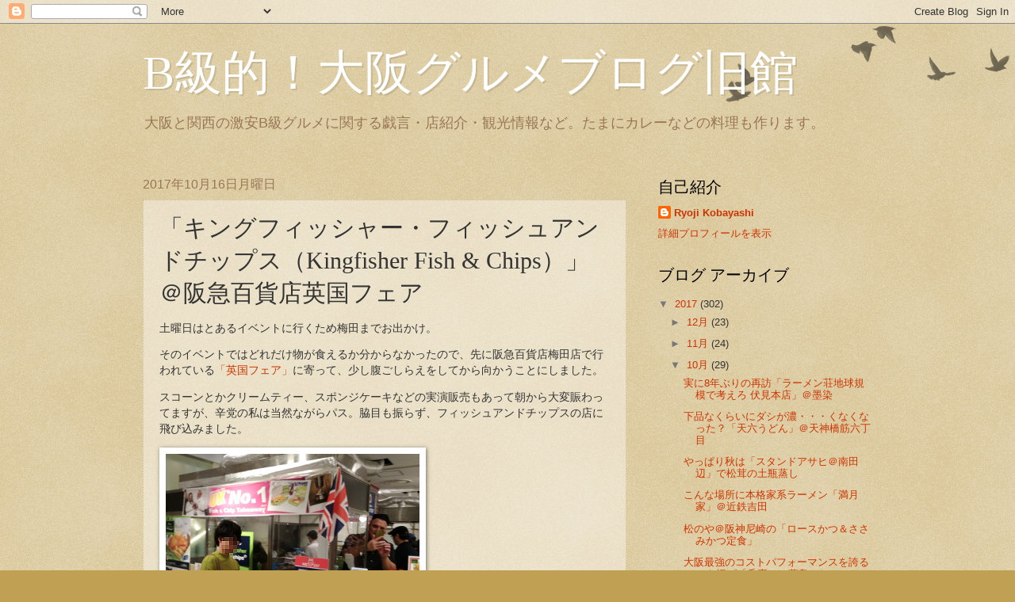

--- FILE ---
content_type: text/html; charset=UTF-8
request_url: https://bg.gazfootball.com/2017/10/kingfisher-fish-chips.html
body_size: 19103
content:
<!DOCTYPE html>
<html class='v2' dir='ltr' lang='ja'>
<head>
<link href='https://www.blogger.com/static/v1/widgets/335934321-css_bundle_v2.css' rel='stylesheet' type='text/css'/>
<meta content='width=1100' name='viewport'/>
<meta content='text/html; charset=UTF-8' http-equiv='Content-Type'/>
<meta content='blogger' name='generator'/>
<link href='https://bg.gazfootball.com/favicon.ico' rel='icon' type='image/x-icon'/>
<link href='http://bg.gazfootball.com/2017/10/kingfisher-fish-chips.html' rel='canonical'/>
<link rel="alternate" type="application/atom+xml" title="B級的&#65281;大阪グルメブログ旧館 - Atom" href="https://bg.gazfootball.com/feeds/posts/default" />
<link rel="alternate" type="application/rss+xml" title="B級的&#65281;大阪グルメブログ旧館 - RSS" href="https://bg.gazfootball.com/feeds/posts/default?alt=rss" />
<link rel="service.post" type="application/atom+xml" title="B級的&#65281;大阪グルメブログ旧館 - Atom" href="https://www.blogger.com/feeds/8140308931671894929/posts/default" />

<link rel="alternate" type="application/atom+xml" title="B級的&#65281;大阪グルメブログ旧館 - Atom" href="https://bg.gazfootball.com/feeds/8271490160332146572/comments/default" />
<!--Can't find substitution for tag [blog.ieCssRetrofitLinks]-->
<link href='https://gourmet.gazfootball.com/blog/wp-content/uploads/2017/10/IMG_20171014_100222.jpg' rel='image_src'/>
<meta content='http://bg.gazfootball.com/2017/10/kingfisher-fish-chips.html' property='og:url'/>
<meta content='「キングフィッシャー・フィッシュアンドチップス（Kingfisher Fish &amp;amp;
Chips）」＠阪急百貨店英国フェア' property='og:title'/>
<meta content='土曜日はとあるイベントに行くため梅田までお出かけ。 そのイベントではどれだけ物が食えるか分からなかったので、先に阪急百貨店梅田店で行われている 「英国フェア」 に寄って、少し腹ごしらえをしてから向かうことにしました。 スコーンとかクリームティー、スポンジケーキなどの実演販売もあっ...' property='og:description'/>
<meta content='https://lh3.googleusercontent.com/blogger_img_proxy/AEn0k_uzVf7nawqP13O6Tpz9osl43CGSV_7rysGKO5BfZ6uqR4tHwApr9Saj4aRDiePo_-vTHMox5GWrWL58oRXkEYj_vApLCrvuJQkN7VN0xLTnbFbnXcBzXxS08mkr5h37TN5R_sK8kAw8AcN6GoIZ-maoQ9jCX9U5UjZecA=w1200-h630-p-k-no-nu' property='og:image'/>
<title>B級的&#65281;大阪グルメブログ旧館: &#12300;キングフィッシャー&#12539;フィッシュアンドチップス&#65288;Kingfisher Fish &amp;
Chips&#65289;&#12301;&#65312;阪急百貨店英国フェア</title>
<style id='page-skin-1' type='text/css'><!--
/*
-----------------------------------------------
Blogger Template Style
Name:     Watermark
Designer: Blogger
URL:      www.blogger.com
----------------------------------------------- */
/* Use this with templates/1ktemplate-*.html */
/* Content
----------------------------------------------- */
body {
font: normal normal 14px Arial, Tahoma, Helvetica, FreeSans, sans-serif;
color: #333333;
background: #c0a154 url(https://resources.blogblog.com/blogblog/data/1kt/watermark/body_background_birds.png) repeat scroll top left;
}
html body .content-outer {
min-width: 0;
max-width: 100%;
width: 100%;
}
.content-outer {
font-size: 92%;
}
a:link {
text-decoration:none;
color: #cc3300;
}
a:visited {
text-decoration:none;
color: #993322;
}
a:hover {
text-decoration:underline;
color: #ff3300;
}
.body-fauxcolumns .cap-top {
margin-top: 30px;
background: transparent url(https://resources.blogblog.com/blogblog/data/1kt/watermark/body_overlay_birds.png) no-repeat scroll top right;
height: 121px;
}
.content-inner {
padding: 0;
}
/* Header
----------------------------------------------- */
.header-inner .Header .titlewrapper,
.header-inner .Header .descriptionwrapper {
padding-left: 20px;
padding-right: 20px;
}
.Header h1 {
font: normal normal 60px Georgia, Utopia, 'Palatino Linotype', Palatino, serif;
color: #ffffff;
text-shadow: 2px 2px rgba(0, 0, 0, .1);
}
.Header h1 a {
color: #ffffff;
}
.Header .description {
font-size: 140%;
color: #997755;
}
/* Tabs
----------------------------------------------- */
.tabs-inner .section {
margin: 0 20px;
}
.tabs-inner .PageList, .tabs-inner .LinkList, .tabs-inner .Labels {
margin-left: -11px;
margin-right: -11px;
background-color: transparent;
border-top: 0 solid #ffffff;
border-bottom: 0 solid #ffffff;
-moz-box-shadow: 0 0 0 rgba(0, 0, 0, .3);
-webkit-box-shadow: 0 0 0 rgba(0, 0, 0, .3);
-goog-ms-box-shadow: 0 0 0 rgba(0, 0, 0, .3);
box-shadow: 0 0 0 rgba(0, 0, 0, .3);
}
.tabs-inner .PageList .widget-content,
.tabs-inner .LinkList .widget-content,
.tabs-inner .Labels .widget-content {
margin: -3px -11px;
background: transparent none  no-repeat scroll right;
}
.tabs-inner .widget ul {
padding: 2px 25px;
max-height: 34px;
background: transparent none no-repeat scroll left;
}
.tabs-inner .widget li {
border: none;
}
.tabs-inner .widget li a {
display: inline-block;
padding: .25em 1em;
font: normal normal 20px Georgia, Utopia, 'Palatino Linotype', Palatino, serif;
color: #cc3300;
border-right: 1px solid #c0a154;
}
.tabs-inner .widget li:first-child a {
border-left: 1px solid #c0a154;
}
.tabs-inner .widget li.selected a, .tabs-inner .widget li a:hover {
color: #000000;
}
/* Headings
----------------------------------------------- */
h2 {
font: normal normal 20px Georgia, Utopia, 'Palatino Linotype', Palatino, serif;
color: #000000;
margin: 0 0 .5em;
}
h2.date-header {
font: normal normal 16px Arial, Tahoma, Helvetica, FreeSans, sans-serif;
color: #997755;
}
/* Main
----------------------------------------------- */
.main-inner .column-center-inner,
.main-inner .column-left-inner,
.main-inner .column-right-inner {
padding: 0 5px;
}
.main-outer {
margin-top: 0;
background: transparent none no-repeat scroll top left;
}
.main-inner {
padding-top: 30px;
}
.main-cap-top {
position: relative;
}
.main-cap-top .cap-right {
position: absolute;
height: 0;
width: 100%;
bottom: 0;
background: transparent none repeat-x scroll bottom center;
}
.main-cap-top .cap-left {
position: absolute;
height: 245px;
width: 280px;
right: 0;
bottom: 0;
background: transparent none no-repeat scroll bottom left;
}
/* Posts
----------------------------------------------- */
.post-outer {
padding: 15px 20px;
margin: 0 0 25px;
background: transparent url(https://resources.blogblog.com/blogblog/data/1kt/watermark/post_background_birds.png) repeat scroll top left;
_background-image: none;
border: dotted 1px #ccbb99;
-moz-box-shadow: 0 0 0 rgba(0, 0, 0, .1);
-webkit-box-shadow: 0 0 0 rgba(0, 0, 0, .1);
-goog-ms-box-shadow: 0 0 0 rgba(0, 0, 0, .1);
box-shadow: 0 0 0 rgba(0, 0, 0, .1);
}
h3.post-title {
font: normal normal 30px Georgia, Utopia, 'Palatino Linotype', Palatino, serif;
margin: 0;
}
.comments h4 {
font: normal normal 30px Georgia, Utopia, 'Palatino Linotype', Palatino, serif;
margin: 1em 0 0;
}
.post-body {
font-size: 105%;
line-height: 1.5;
position: relative;
}
.post-header {
margin: 0 0 1em;
color: #997755;
}
.post-footer {
margin: 10px 0 0;
padding: 10px 0 0;
color: #997755;
border-top: dashed 1px #777777;
}
#blog-pager {
font-size: 140%
}
#comments .comment-author {
padding-top: 1.5em;
border-top: dashed 1px #777777;
background-position: 0 1.5em;
}
#comments .comment-author:first-child {
padding-top: 0;
border-top: none;
}
.avatar-image-container {
margin: .2em 0 0;
}
/* Comments
----------------------------------------------- */
.comments .comments-content .icon.blog-author {
background-repeat: no-repeat;
background-image: url([data-uri]);
}
.comments .comments-content .loadmore a {
border-top: 1px solid #777777;
border-bottom: 1px solid #777777;
}
.comments .continue {
border-top: 2px solid #777777;
}
/* Widgets
----------------------------------------------- */
.widget ul, .widget #ArchiveList ul.flat {
padding: 0;
list-style: none;
}
.widget ul li, .widget #ArchiveList ul.flat li {
padding: .35em 0;
text-indent: 0;
border-top: dashed 1px #777777;
}
.widget ul li:first-child, .widget #ArchiveList ul.flat li:first-child {
border-top: none;
}
.widget .post-body ul {
list-style: disc;
}
.widget .post-body ul li {
border: none;
}
.widget .zippy {
color: #777777;
}
.post-body img, .post-body .tr-caption-container, .Profile img, .Image img,
.BlogList .item-thumbnail img {
padding: 5px;
background: #fff;
-moz-box-shadow: 1px 1px 5px rgba(0, 0, 0, .5);
-webkit-box-shadow: 1px 1px 5px rgba(0, 0, 0, .5);
-goog-ms-box-shadow: 1px 1px 5px rgba(0, 0, 0, .5);
box-shadow: 1px 1px 5px rgba(0, 0, 0, .5);
}
.post-body img, .post-body .tr-caption-container {
padding: 8px;
}
.post-body .tr-caption-container {
color: #333333;
}
.post-body .tr-caption-container img {
padding: 0;
background: transparent;
border: none;
-moz-box-shadow: 0 0 0 rgba(0, 0, 0, .1);
-webkit-box-shadow: 0 0 0 rgba(0, 0, 0, .1);
-goog-ms-box-shadow: 0 0 0 rgba(0, 0, 0, .1);
box-shadow: 0 0 0 rgba(0, 0, 0, .1);
}
/* Footer
----------------------------------------------- */
.footer-outer {
color:#ccbb99;
background: #330000 url(https://resources.blogblog.com/blogblog/data/1kt/watermark/body_background_navigator.png) repeat scroll top left;
}
.footer-outer a {
color: #ff7755;
}
.footer-outer a:visited {
color: #dd5533;
}
.footer-outer a:hover {
color: #ff9977;
}
.footer-outer .widget h2 {
color: #eeddbb;
}
/* Mobile
----------------------------------------------- */
body.mobile  {
background-size: 100% auto;
}
.mobile .body-fauxcolumn-outer {
background: transparent none repeat scroll top left;
}
html .mobile .mobile-date-outer {
border-bottom: none;
background: transparent url(https://resources.blogblog.com/blogblog/data/1kt/watermark/post_background_birds.png) repeat scroll top left;
_background-image: none;
margin-bottom: 10px;
}
.mobile .main-inner .date-outer {
padding: 0;
}
.mobile .main-inner .date-header {
margin: 10px;
}
.mobile .main-cap-top {
z-index: -1;
}
.mobile .content-outer {
font-size: 100%;
}
.mobile .post-outer {
padding: 10px;
}
.mobile .main-cap-top .cap-left {
background: transparent none no-repeat scroll bottom left;
}
.mobile .body-fauxcolumns .cap-top {
margin: 0;
}
.mobile-link-button {
background: transparent url(https://resources.blogblog.com/blogblog/data/1kt/watermark/post_background_birds.png) repeat scroll top left;
}
.mobile-link-button a:link, .mobile-link-button a:visited {
color: #cc3300;
}
.mobile-index-date .date-header {
color: #997755;
}
.mobile-index-contents {
color: #333333;
}
.mobile .tabs-inner .section {
margin: 0;
}
.mobile .tabs-inner .PageList {
margin-left: 0;
margin-right: 0;
}
.mobile .tabs-inner .PageList .widget-content {
margin: 0;
color: #000000;
background: transparent url(https://resources.blogblog.com/blogblog/data/1kt/watermark/post_background_birds.png) repeat scroll top left;
}
.mobile .tabs-inner .PageList .widget-content .pagelist-arrow {
border-left: 1px solid #c0a154;
}

--></style>
<style id='template-skin-1' type='text/css'><!--
body {
min-width: 960px;
}
.content-outer, .content-fauxcolumn-outer, .region-inner {
min-width: 960px;
max-width: 960px;
_width: 960px;
}
.main-inner .columns {
padding-left: 0;
padding-right: 310px;
}
.main-inner .fauxcolumn-center-outer {
left: 0;
right: 310px;
/* IE6 does not respect left and right together */
_width: expression(this.parentNode.offsetWidth -
parseInt("0") -
parseInt("310px") + 'px');
}
.main-inner .fauxcolumn-left-outer {
width: 0;
}
.main-inner .fauxcolumn-right-outer {
width: 310px;
}
.main-inner .column-left-outer {
width: 0;
right: 100%;
margin-left: -0;
}
.main-inner .column-right-outer {
width: 310px;
margin-right: -310px;
}
#layout {
min-width: 0;
}
#layout .content-outer {
min-width: 0;
width: 800px;
}
#layout .region-inner {
min-width: 0;
width: auto;
}
body#layout div.add_widget {
padding: 8px;
}
body#layout div.add_widget a {
margin-left: 32px;
}
--></style>
<script type='text/javascript'>
        (function(i,s,o,g,r,a,m){i['GoogleAnalyticsObject']=r;i[r]=i[r]||function(){
        (i[r].q=i[r].q||[]).push(arguments)},i[r].l=1*new Date();a=s.createElement(o),
        m=s.getElementsByTagName(o)[0];a.async=1;a.src=g;m.parentNode.insertBefore(a,m)
        })(window,document,'script','https://www.google-analytics.com/analytics.js','ga');
        ga('create', 'UA-640804-6', 'auto', 'blogger');
        ga('blogger.send', 'pageview');
      </script>
<link href='https://www.blogger.com/dyn-css/authorization.css?targetBlogID=8140308931671894929&amp;zx=3d490f9c-70f8-4ceb-b225-801e37a85ce6' media='none' onload='if(media!=&#39;all&#39;)media=&#39;all&#39;' rel='stylesheet'/><noscript><link href='https://www.blogger.com/dyn-css/authorization.css?targetBlogID=8140308931671894929&amp;zx=3d490f9c-70f8-4ceb-b225-801e37a85ce6' rel='stylesheet'/></noscript>
<meta name='google-adsense-platform-account' content='ca-host-pub-1556223355139109'/>
<meta name='google-adsense-platform-domain' content='blogspot.com'/>

<script async src="https://pagead2.googlesyndication.com/pagead/js/adsbygoogle.js?client=ca-pub-8177426292967548&host=ca-host-pub-1556223355139109" crossorigin="anonymous"></script>

<!-- data-ad-client=ca-pub-8177426292967548 -->

</head>
<body class='loading variant-birds'>
<div class='navbar section' id='navbar' name='Navbar'><div class='widget Navbar' data-version='1' id='Navbar1'><script type="text/javascript">
    function setAttributeOnload(object, attribute, val) {
      if(window.addEventListener) {
        window.addEventListener('load',
          function(){ object[attribute] = val; }, false);
      } else {
        window.attachEvent('onload', function(){ object[attribute] = val; });
      }
    }
  </script>
<div id="navbar-iframe-container"></div>
<script type="text/javascript" src="https://apis.google.com/js/platform.js"></script>
<script type="text/javascript">
      gapi.load("gapi.iframes:gapi.iframes.style.bubble", function() {
        if (gapi.iframes && gapi.iframes.getContext) {
          gapi.iframes.getContext().openChild({
              url: 'https://www.blogger.com/navbar/8140308931671894929?po\x3d8271490160332146572\x26origin\x3dhttps://bg.gazfootball.com',
              where: document.getElementById("navbar-iframe-container"),
              id: "navbar-iframe"
          });
        }
      });
    </script><script type="text/javascript">
(function() {
var script = document.createElement('script');
script.type = 'text/javascript';
script.src = '//pagead2.googlesyndication.com/pagead/js/google_top_exp.js';
var head = document.getElementsByTagName('head')[0];
if (head) {
head.appendChild(script);
}})();
</script>
</div></div>
<div class='body-fauxcolumns'>
<div class='fauxcolumn-outer body-fauxcolumn-outer'>
<div class='cap-top'>
<div class='cap-left'></div>
<div class='cap-right'></div>
</div>
<div class='fauxborder-left'>
<div class='fauxborder-right'></div>
<div class='fauxcolumn-inner'>
</div>
</div>
<div class='cap-bottom'>
<div class='cap-left'></div>
<div class='cap-right'></div>
</div>
</div>
</div>
<div class='content'>
<div class='content-fauxcolumns'>
<div class='fauxcolumn-outer content-fauxcolumn-outer'>
<div class='cap-top'>
<div class='cap-left'></div>
<div class='cap-right'></div>
</div>
<div class='fauxborder-left'>
<div class='fauxborder-right'></div>
<div class='fauxcolumn-inner'>
</div>
</div>
<div class='cap-bottom'>
<div class='cap-left'></div>
<div class='cap-right'></div>
</div>
</div>
</div>
<div class='content-outer'>
<div class='content-cap-top cap-top'>
<div class='cap-left'></div>
<div class='cap-right'></div>
</div>
<div class='fauxborder-left content-fauxborder-left'>
<div class='fauxborder-right content-fauxborder-right'></div>
<div class='content-inner'>
<header>
<div class='header-outer'>
<div class='header-cap-top cap-top'>
<div class='cap-left'></div>
<div class='cap-right'></div>
</div>
<div class='fauxborder-left header-fauxborder-left'>
<div class='fauxborder-right header-fauxborder-right'></div>
<div class='region-inner header-inner'>
<div class='header section' id='header' name='ヘッダー'><div class='widget Header' data-version='1' id='Header1'>
<div id='header-inner'>
<div class='titlewrapper'>
<h1 class='title'>
<a href='https://bg.gazfootball.com/'>
B級的&#65281;大阪グルメブログ旧館
</a>
</h1>
</div>
<div class='descriptionwrapper'>
<p class='description'><span>大阪と関西の激安B級グルメに関する戯言&#12539;店紹介&#12539;観光情報など&#12290;たまにカレーなどの料理も作ります&#12290;</span></p>
</div>
</div>
</div></div>
</div>
</div>
<div class='header-cap-bottom cap-bottom'>
<div class='cap-left'></div>
<div class='cap-right'></div>
</div>
</div>
</header>
<div class='tabs-outer'>
<div class='tabs-cap-top cap-top'>
<div class='cap-left'></div>
<div class='cap-right'></div>
</div>
<div class='fauxborder-left tabs-fauxborder-left'>
<div class='fauxborder-right tabs-fauxborder-right'></div>
<div class='region-inner tabs-inner'>
<div class='tabs no-items section' id='crosscol' name='Cross-Column'></div>
<div class='tabs no-items section' id='crosscol-overflow' name='Cross-Column 2'></div>
</div>
</div>
<div class='tabs-cap-bottom cap-bottom'>
<div class='cap-left'></div>
<div class='cap-right'></div>
</div>
</div>
<div class='main-outer'>
<div class='main-cap-top cap-top'>
<div class='cap-left'></div>
<div class='cap-right'></div>
</div>
<div class='fauxborder-left main-fauxborder-left'>
<div class='fauxborder-right main-fauxborder-right'></div>
<div class='region-inner main-inner'>
<div class='columns fauxcolumns'>
<div class='fauxcolumn-outer fauxcolumn-center-outer'>
<div class='cap-top'>
<div class='cap-left'></div>
<div class='cap-right'></div>
</div>
<div class='fauxborder-left'>
<div class='fauxborder-right'></div>
<div class='fauxcolumn-inner'>
</div>
</div>
<div class='cap-bottom'>
<div class='cap-left'></div>
<div class='cap-right'></div>
</div>
</div>
<div class='fauxcolumn-outer fauxcolumn-left-outer'>
<div class='cap-top'>
<div class='cap-left'></div>
<div class='cap-right'></div>
</div>
<div class='fauxborder-left'>
<div class='fauxborder-right'></div>
<div class='fauxcolumn-inner'>
</div>
</div>
<div class='cap-bottom'>
<div class='cap-left'></div>
<div class='cap-right'></div>
</div>
</div>
<div class='fauxcolumn-outer fauxcolumn-right-outer'>
<div class='cap-top'>
<div class='cap-left'></div>
<div class='cap-right'></div>
</div>
<div class='fauxborder-left'>
<div class='fauxborder-right'></div>
<div class='fauxcolumn-inner'>
</div>
</div>
<div class='cap-bottom'>
<div class='cap-left'></div>
<div class='cap-right'></div>
</div>
</div>
<!-- corrects IE6 width calculation -->
<div class='columns-inner'>
<div class='column-center-outer'>
<div class='column-center-inner'>
<div class='main section' id='main' name='メイン'><div class='widget Blog' data-version='1' id='Blog1'>
<div class='blog-posts hfeed'>

          <div class="date-outer">
        
<h2 class='date-header'><span>2017年10月16日月曜日</span></h2>

          <div class="date-posts">
        
<div class='post-outer'>
<div class='post hentry uncustomized-post-template' itemprop='blogPost' itemscope='itemscope' itemtype='http://schema.org/BlogPosting'>
<meta content='https://gourmet.gazfootball.com/blog/wp-content/uploads/2017/10/IMG_20171014_100222.jpg' itemprop='image_url'/>
<meta content='8140308931671894929' itemprop='blogId'/>
<meta content='8271490160332146572' itemprop='postId'/>
<a name='8271490160332146572'></a>
<h3 class='post-title entry-title' itemprop='name'>
&#12300;キングフィッシャー&#12539;フィッシュアンドチップス&#65288;Kingfisher Fish &amp;
Chips&#65289;&#12301;&#65312;阪急百貨店英国フェア
</h3>
<div class='post-header'>
<div class='post-header-line-1'></div>
</div>
<div class='post-body entry-content' id='post-body-8271490160332146572' itemprop='description articleBody'>
<p>土曜日はとあるイベントに行くため梅田までお出かけ&#12290;</p><p>そのイベントではどれだけ物が食えるか分からなかったので&#12289;先に阪急百貨店梅田店で行われている<a href="http://www.hankyu-dept.co.jp/honten/h/britishfair2017/index.html">&#12300;英国フェア&#12301;</a>に寄って&#12289;少し腹ごしらえをしてから向かうことにしました&#12290;</p><p>スコーンとかクリームティー&#12289;スポンジケーキなどの実演販売もあって朝から大変賑わってますが&#12289;辛党の私は当然ながらパス&#12290;脇目も振らず&#12289;フィッシュアンドチップスの店に飛び込みました&#12290;</p><p><a href="https://gourmet.gazfootball.com/blog/wp-content/uploads/2017/10/IMG_20171014_100222.jpg"><img alt="" class="alignnone size-full wp-image-14306" height="240" loading="lazy" src="https://gourmet.gazfootball.com/blog/wp-content/uploads/2017/10/IMG_20171014_100222.jpg" width="320" /></a></p><p>開店直後とあって&#12289;店の方もこちらを写してますね&#65288;笑&#65289;&#12290;</p><p>ここはキングフィッシャー&#12539;フィッシュアンドチップスというイングランド南西部のプリマスにある店で&#12289;ナショナル&#12539;フィッシュアンドチップス&#12539;アワードを2014年から連続して受賞している名店だそうです&#12290;</p><p><a href="https://gourmet.gazfootball.com/blog/wp-content/uploads/2017/10/IMG_20171014_100456.jpg"><img alt="" class="alignnone size-full wp-image-14307" height="240" loading="lazy" src="https://gourmet.gazfootball.com/blog/wp-content/uploads/2017/10/IMG_20171014_100456.jpg" width="320" /></a></p><p>フィッシュアンドチップスの値段は1450円で&#12289;やはりかなりの高額ではありますが&#12289;イギリスの物価を考えると現地で買える値段と実はそんなに大きく変わらなかったりします&#12290;</p><p><a href="https://gourmet.gazfootball.com/blog/wp-content/uploads/2017/10/IMG_20171014_100935.jpg"><img alt="" class="alignnone size-full wp-image-14308" height="360" loading="lazy" src="https://gourmet.gazfootball.com/blog/wp-content/uploads/2017/10/IMG_20171014_100935.jpg" width="480" /></a></p><p>イギリスでまずいフィッシュアンドチップスに当たると&#12289;油ギトギトでベッチャリの衣&#12289;味のしない魚という代物が出て来て&#12289;モルトビネガーと塩をぶっかけてごまかしてさえ半分も食えず&#12289;公園で残りを鳩にやったりした記憶がありますけど&#12289;さすがにそんな事はありません&#12290;</p><p>おそらくタラと思われるFishは鮮度が良くてホクホク&#12289;下味も付いていて生臭みは皆無&#12290;衣はパリパリクリスピーで油切れもしっかり&#12289;付属のモルトビネガーをかけると爽やかに美味しいです&#12290;ポテトとタルタルソースはまあ普通ですが&#12289;普通なのもイギリスではある意味貴重&#65288;笑&#65289;&#12290;</p><p>ちょっと贅沢な朝食でしたが&#12289;今までは大行列でとても買えなかったフィッシュアンドチップスが食べられて満足しました&#12290;どうもご馳走様&#65281;</p><p><iframe src="https://www.google.com/maps/embed?pb=!1m14!1m8!1m3!1d5087.788270690865!2d-4.024459!3d50.387172!3m2!1i1024!2i768!4f13.1!3m3!1m2!1s0x0%3A0x33988b96b617c621!2sKingfisher!5e0!3m2!1sja!2suk!4v1508120709380" width="400" height="300" frameborder="0" style="border:0" allowfullscreen></iframe></p>
<div style='clear: both;'></div>
</div>
<div class='post-footer'>
<div class='post-footer-line post-footer-line-1'>
<span class='post-author vcard'>
</span>
<span class='post-timestamp'>
時刻:
<meta content='http://bg.gazfootball.com/2017/10/kingfisher-fish-chips.html' itemprop='url'/>
<a class='timestamp-link' href='https://bg.gazfootball.com/2017/10/kingfisher-fish-chips.html' rel='bookmark' title='permanent link'><abbr class='published' itemprop='datePublished' title='2017-10-16T11:26:00+09:00'>10月 16, 2017</abbr></a>
</span>
<span class='post-comment-link'>
</span>
<span class='post-icons'>
<span class='item-control blog-admin pid-1166467082'>
<a href='https://www.blogger.com/post-edit.g?blogID=8140308931671894929&postID=8271490160332146572&from=pencil' title='投稿を編集'>
<img alt='' class='icon-action' height='18' src='https://resources.blogblog.com/img/icon18_edit_allbkg.gif' width='18'/>
</a>
</span>
</span>
<div class='post-share-buttons goog-inline-block'>
<a class='goog-inline-block share-button sb-email' href='https://www.blogger.com/share-post.g?blogID=8140308931671894929&postID=8271490160332146572&target=email' target='_blank' title='メールで送信'><span class='share-button-link-text'>メールで送信</span></a><a class='goog-inline-block share-button sb-blog' href='https://www.blogger.com/share-post.g?blogID=8140308931671894929&postID=8271490160332146572&target=blog' onclick='window.open(this.href, "_blank", "height=270,width=475"); return false;' target='_blank' title='BlogThis!'><span class='share-button-link-text'>BlogThis!</span></a><a class='goog-inline-block share-button sb-twitter' href='https://www.blogger.com/share-post.g?blogID=8140308931671894929&postID=8271490160332146572&target=twitter' target='_blank' title='X で共有'><span class='share-button-link-text'>X で共有</span></a><a class='goog-inline-block share-button sb-facebook' href='https://www.blogger.com/share-post.g?blogID=8140308931671894929&postID=8271490160332146572&target=facebook' onclick='window.open(this.href, "_blank", "height=430,width=640"); return false;' target='_blank' title='Facebook で共有する'><span class='share-button-link-text'>Facebook で共有する</span></a><a class='goog-inline-block share-button sb-pinterest' href='https://www.blogger.com/share-post.g?blogID=8140308931671894929&postID=8271490160332146572&target=pinterest' target='_blank' title='Pinterest に共有'><span class='share-button-link-text'>Pinterest に共有</span></a>
</div>
</div>
<div class='post-footer-line post-footer-line-2'>
<span class='post-labels'>
ラベル:
<a href='https://bg.gazfootball.com/search/label/%E3%82%A4%E3%83%99%E3%83%B3%E3%83%88%E7%B4%B9%E4%BB%8B' rel='tag'>イベント紹介</a>,
<a href='https://bg.gazfootball.com/search/label/%E3%82%AD%E3%82%BF%EF%BC%88%E6%A2%85%E7%94%B0%E3%83%BB%E4%B8%AD%E6%B4%A5%EF%BC%89' rel='tag'>キタ&#65288;梅田&#12539;中津&#65289;</a>,
<a href='https://bg.gazfootball.com/search/label/%E5%A4%A7%E9%98%AA%E5%B8%82%E5%8C%97%E5%8C%BA' rel='tag'>大阪市北区</a>,
<a href='https://bg.gazfootball.com/search/label/%E5%A4%A7%E9%98%AA%E5%BA%9C' rel='tag'>大阪府</a>,
<a href='https://bg.gazfootball.com/search/label/%E6%B4%8B%E9%A3%9F' rel='tag'>洋食</a>
</span>
</div>
<div class='post-footer-line post-footer-line-3'>
<span class='post-location'>
</span>
</div>
</div>
</div>
<div class='comments' id='comments'>
<a name='comments'></a>
<h4>0 件のコメント:</h4>
<div id='Blog1_comments-block-wrapper'>
<dl class='avatar-comment-indent' id='comments-block'>
</dl>
</div>
<p class='comment-footer'>
<div class='comment-form'>
<a name='comment-form'></a>
<h4 id='comment-post-message'>コメントを投稿</h4>
<p>
</p>
<a href='https://www.blogger.com/comment/frame/8140308931671894929?po=8271490160332146572&hl=ja&saa=85391&origin=https://bg.gazfootball.com' id='comment-editor-src'></a>
<iframe allowtransparency='true' class='blogger-iframe-colorize blogger-comment-from-post' frameborder='0' height='410px' id='comment-editor' name='comment-editor' src='' width='100%'></iframe>
<script src='https://www.blogger.com/static/v1/jsbin/2830521187-comment_from_post_iframe.js' type='text/javascript'></script>
<script type='text/javascript'>
      BLOG_CMT_createIframe('https://www.blogger.com/rpc_relay.html');
    </script>
</div>
</p>
</div>
</div>

        </div></div>
      
</div>
<div class='blog-pager' id='blog-pager'>
<span id='blog-pager-newer-link'>
<a class='blog-pager-newer-link' href='https://bg.gazfootball.com/2017/10/3-2017.html' id='Blog1_blog-pager-newer-link' title='次の投稿'>次の投稿</a>
</span>
<span id='blog-pager-older-link'>
<a class='blog-pager-older-link' href='https://bg.gazfootball.com/2017/10/blog-post_15.html' id='Blog1_blog-pager-older-link' title='前の投稿'>前の投稿</a>
</span>
<a class='home-link' href='https://bg.gazfootball.com/'>ホーム</a>
</div>
<div class='clear'></div>
<div class='post-feeds'>
<div class='feed-links'>
登録:
<a class='feed-link' href='https://bg.gazfootball.com/feeds/8271490160332146572/comments/default' target='_blank' type='application/atom+xml'>コメントの投稿 (Atom)</a>
</div>
</div>
</div></div>
</div>
</div>
<div class='column-left-outer'>
<div class='column-left-inner'>
<aside>
</aside>
</div>
</div>
<div class='column-right-outer'>
<div class='column-right-inner'>
<aside>
<div class='sidebar section' id='sidebar-right-1'><div class='widget Profile' data-version='1' id='Profile1'>
<h2>自己紹介</h2>
<div class='widget-content'>
<dl class='profile-datablock'>
<dt class='profile-data'>
<a class='profile-name-link g-profile' href='https://www.blogger.com/profile/16116214396137137891' rel='author' style='background-image: url(//www.blogger.com/img/logo-16.png);'>
Ryoji Kobayashi
</a>
</dt>
</dl>
<a class='profile-link' href='https://www.blogger.com/profile/16116214396137137891' rel='author'>詳細プロフィールを表示</a>
<div class='clear'></div>
</div>
</div><div class='widget BlogArchive' data-version='1' id='BlogArchive1'>
<h2>ブログ アーカイブ</h2>
<div class='widget-content'>
<div id='ArchiveList'>
<div id='BlogArchive1_ArchiveList'>
<ul class='hierarchy'>
<li class='archivedate expanded'>
<a class='toggle' href='javascript:void(0)'>
<span class='zippy toggle-open'>

        &#9660;&#160;
      
</span>
</a>
<a class='post-count-link' href='https://bg.gazfootball.com/2017/'>
2017
</a>
<span class='post-count' dir='ltr'>(302)</span>
<ul class='hierarchy'>
<li class='archivedate collapsed'>
<a class='toggle' href='javascript:void(0)'>
<span class='zippy'>

        &#9658;&#160;
      
</span>
</a>
<a class='post-count-link' href='https://bg.gazfootball.com/2017/12/'>
12月
</a>
<span class='post-count' dir='ltr'>(23)</span>
</li>
</ul>
<ul class='hierarchy'>
<li class='archivedate collapsed'>
<a class='toggle' href='javascript:void(0)'>
<span class='zippy'>

        &#9658;&#160;
      
</span>
</a>
<a class='post-count-link' href='https://bg.gazfootball.com/2017/11/'>
11月
</a>
<span class='post-count' dir='ltr'>(24)</span>
</li>
</ul>
<ul class='hierarchy'>
<li class='archivedate expanded'>
<a class='toggle' href='javascript:void(0)'>
<span class='zippy toggle-open'>

        &#9660;&#160;
      
</span>
</a>
<a class='post-count-link' href='https://bg.gazfootball.com/2017/10/'>
10月
</a>
<span class='post-count' dir='ltr'>(29)</span>
<ul class='posts'>
<li><a href='https://bg.gazfootball.com/2017/10/8.html'>実に8年ぶりの再訪&#12300;ラーメン荘地球規模で考えろ 伏見本店&#12301;&#65312;墨染</a></li>
<li><a href='https://bg.gazfootball.com/2017/10/blog-post.html'>下品なくらいにダシが濃&#12539;&#12539;&#12539;くなくなった&#65311;&#12300;天六うどん&#12301;&#65312;天神橋筋六丁目</a></li>
<li><a href='https://bg.gazfootball.com/2017/10/blog-post_29.html'>やっぱり秋は&#12300;スタンドアサヒ&#65312;南田辺&#12301;で松茸の土瓶蒸し</a></li>
<li><a href='https://bg.gazfootball.com/2017/10/blog-post_27.html'>こんな場所に本格家系ラーメン&#12300;満月家&#12301;&#65312;近鉄吉田</a></li>
<li><a href='https://bg.gazfootball.com/2017/10/blog-post_26.html'>松のや&#65312;阪神尼崎の&#12300;ロースかつ&#65286;ささみかつ定食&#12301;</a></li>
<li><a href='https://bg.gazfootball.com/2017/10/blog-post_25.html'>大阪最強のコストパフォーマンスを誇るかき揚げ&#12300;呑喜&#12301;&#65312;萱島</a></li>
<li><a href='https://bg.gazfootball.com/2017/10/blog-post_24.html'>乳化スープは突然変異&#65311;&#12300;マッチョ難波千日前店&#12301;</a></li>
<li><a href='https://bg.gazfootball.com/2017/10/blog-post_23.html'>今日でラストデイ&#65281;吉野家定期券</a></li>
<li><a href='https://bg.gazfootball.com/2017/10/blog-post_22.html'>長尾中華そばの裏メニュー&#12300;ごぐにぼ&#12301;&#65312;阪神百貨店東北物産展</a></li>
<li><a href='https://bg.gazfootball.com/2017/10/blog-post_21.html'>使い勝手&#12289;味&#12289;値段良し&#12300;酒呑み屋 かどっこ&#12301;&#65312;天満</a></li>
<li><a href='https://bg.gazfootball.com/2017/10/blog-post_20.html'>長尾中華そば&#65312;阪神百貨店東北物産展</a></li>
<li><a href='https://bg.gazfootball.com/2017/10/20171119-57.html'>&#12304;現在満席&#12305;2017/11/19&#65288;日&#65289;開催 南インド料理食事会&#12300;グルコバ57&#12301;募集開
始&#65281;</a></li>
<li><a href='https://bg.gazfootball.com/2017/10/blog-post_18.html'>初めて自作した栗ご飯</a></li>
<li><a href='https://bg.gazfootball.com/2017/10/3-2017.html'>第3回ふるさと納税大感謝祭 大阪 2017</a></li>
<li><a href='https://bg.gazfootball.com/2017/10/kingfisher-fish-chips.html'>&#12300;キングフィッシャー&#12539;フィッシュアンドチップス&#65288;Kingfisher Fish &amp;
Chips&#65289;&#12301;&#65312;...</a></li>
<li><a href='https://bg.gazfootball.com/2017/10/blog-post_15.html'>&#12300;傾奇御麺 天神橋本店&#12301;&#65312;天満の黒醤油ラーメン</a></li>
<li><a href='https://bg.gazfootball.com/2017/10/1005.html'>100円5個で立派なたこ焼き&#12300;たこ&#12539;ソスペーゾ&#12301;&#65312;鴻池新田</a></li>
<li><a href='https://bg.gazfootball.com/2017/10/greenberry-coffee.html'>グリーンベリーズコーヒー&#65288;Greenberry&#39;s COFFEE&#65289;谷町店のプレオープン</a></li>
<li><a href='https://bg.gazfootball.com/2017/10/blog-post_11.html'>中華風牛バラ肉の煮込み&#12300;紅焼牛腩&#12301;</a></li>
<li><a href='https://bg.gazfootball.com/2017/10/2017.html'>空堀&#9733;桃谷ふれ愛まつり2017</a></li>
<li><a href='https://bg.gazfootball.com/2017/10/blog-post_9.html'>&#12300;らーめん専門 和海&#12301;の塩ラーメン&#65312;京阪百貨店&#12539;上方 味めぐり</a></li>
<li><a href='https://bg.gazfootball.com/2017/10/291.html'>毎月29日は&#12289;&#12300;1ポンドのステーキハンバーグ タケル&#12301;でワンコインステーキ&#65281;</a></li>
<li><a href='https://bg.gazfootball.com/2017/10/in2017.html'>まんパクin万博2017</a></li>
<li><a href='https://bg.gazfootball.com/2017/10/blog-post_6.html'>京橋きってのハイコストパフォーマンスな居酒屋&#12300;彦治&#12301;</a></li>
<li><a href='https://bg.gazfootball.com/2017/10/blog-post_5.html'>能登の珍味&#12289;なまこやの&#12300;このわた&#12301;&#65312;京都タカシマヤ味百選</a></li>
<li><a href='https://bg.gazfootball.com/2017/10/130.html'>吉野家定期券で&#12289;はなまるうどんのかけ汁抜き&#65291;ゲソ天130円&#65281;</a></li>
<li><a href='https://bg.gazfootball.com/2017/10/2.html'>リンガーハット&#65312;イオンモール大阪ドームシティでちゃんぽん麺量2倍&#65281;</a></li>
<li><a href='https://bg.gazfootball.com/2017/10/blog-post_2.html'>あちこち振られたあげくに天満酒蔵&#65312;天満</a></li>
<li><a href='https://bg.gazfootball.com/2017/10/blog-post_1.html'>今年もかろうじて&#12289;天一の日で無料券ゲット&#65281;</a></li>
</ul>
</li>
</ul>
<ul class='hierarchy'>
<li class='archivedate collapsed'>
<a class='toggle' href='javascript:void(0)'>
<span class='zippy'>

        &#9658;&#160;
      
</span>
</a>
<a class='post-count-link' href='https://bg.gazfootball.com/2017/09/'>
9月
</a>
<span class='post-count' dir='ltr'>(23)</span>
</li>
</ul>
<ul class='hierarchy'>
<li class='archivedate collapsed'>
<a class='toggle' href='javascript:void(0)'>
<span class='zippy'>

        &#9658;&#160;
      
</span>
</a>
<a class='post-count-link' href='https://bg.gazfootball.com/2017/08/'>
8月
</a>
<span class='post-count' dir='ltr'>(23)</span>
</li>
</ul>
<ul class='hierarchy'>
<li class='archivedate collapsed'>
<a class='toggle' href='javascript:void(0)'>
<span class='zippy'>

        &#9658;&#160;
      
</span>
</a>
<a class='post-count-link' href='https://bg.gazfootball.com/2017/07/'>
7月
</a>
<span class='post-count' dir='ltr'>(26)</span>
</li>
</ul>
<ul class='hierarchy'>
<li class='archivedate collapsed'>
<a class='toggle' href='javascript:void(0)'>
<span class='zippy'>

        &#9658;&#160;
      
</span>
</a>
<a class='post-count-link' href='https://bg.gazfootball.com/2017/06/'>
6月
</a>
<span class='post-count' dir='ltr'>(25)</span>
</li>
</ul>
<ul class='hierarchy'>
<li class='archivedate collapsed'>
<a class='toggle' href='javascript:void(0)'>
<span class='zippy'>

        &#9658;&#160;
      
</span>
</a>
<a class='post-count-link' href='https://bg.gazfootball.com/2017/05/'>
5月
</a>
<span class='post-count' dir='ltr'>(27)</span>
</li>
</ul>
<ul class='hierarchy'>
<li class='archivedate collapsed'>
<a class='toggle' href='javascript:void(0)'>
<span class='zippy'>

        &#9658;&#160;
      
</span>
</a>
<a class='post-count-link' href='https://bg.gazfootball.com/2017/04/'>
4月
</a>
<span class='post-count' dir='ltr'>(23)</span>
</li>
</ul>
<ul class='hierarchy'>
<li class='archivedate collapsed'>
<a class='toggle' href='javascript:void(0)'>
<span class='zippy'>

        &#9658;&#160;
      
</span>
</a>
<a class='post-count-link' href='https://bg.gazfootball.com/2017/03/'>
3月
</a>
<span class='post-count' dir='ltr'>(26)</span>
</li>
</ul>
<ul class='hierarchy'>
<li class='archivedate collapsed'>
<a class='toggle' href='javascript:void(0)'>
<span class='zippy'>

        &#9658;&#160;
      
</span>
</a>
<a class='post-count-link' href='https://bg.gazfootball.com/2017/02/'>
2月
</a>
<span class='post-count' dir='ltr'>(26)</span>
</li>
</ul>
<ul class='hierarchy'>
<li class='archivedate collapsed'>
<a class='toggle' href='javascript:void(0)'>
<span class='zippy'>

        &#9658;&#160;
      
</span>
</a>
<a class='post-count-link' href='https://bg.gazfootball.com/2017/01/'>
1月
</a>
<span class='post-count' dir='ltr'>(27)</span>
</li>
</ul>
</li>
</ul>
<ul class='hierarchy'>
<li class='archivedate collapsed'>
<a class='toggle' href='javascript:void(0)'>
<span class='zippy'>

        &#9658;&#160;
      
</span>
</a>
<a class='post-count-link' href='https://bg.gazfootball.com/2016/'>
2016
</a>
<span class='post-count' dir='ltr'>(304)</span>
<ul class='hierarchy'>
<li class='archivedate collapsed'>
<a class='toggle' href='javascript:void(0)'>
<span class='zippy'>

        &#9658;&#160;
      
</span>
</a>
<a class='post-count-link' href='https://bg.gazfootball.com/2016/12/'>
12月
</a>
<span class='post-count' dir='ltr'>(25)</span>
</li>
</ul>
<ul class='hierarchy'>
<li class='archivedate collapsed'>
<a class='toggle' href='javascript:void(0)'>
<span class='zippy'>

        &#9658;&#160;
      
</span>
</a>
<a class='post-count-link' href='https://bg.gazfootball.com/2016/11/'>
11月
</a>
<span class='post-count' dir='ltr'>(22)</span>
</li>
</ul>
<ul class='hierarchy'>
<li class='archivedate collapsed'>
<a class='toggle' href='javascript:void(0)'>
<span class='zippy'>

        &#9658;&#160;
      
</span>
</a>
<a class='post-count-link' href='https://bg.gazfootball.com/2016/10/'>
10月
</a>
<span class='post-count' dir='ltr'>(24)</span>
</li>
</ul>
<ul class='hierarchy'>
<li class='archivedate collapsed'>
<a class='toggle' href='javascript:void(0)'>
<span class='zippy'>

        &#9658;&#160;
      
</span>
</a>
<a class='post-count-link' href='https://bg.gazfootball.com/2016/09/'>
9月
</a>
<span class='post-count' dir='ltr'>(25)</span>
</li>
</ul>
<ul class='hierarchy'>
<li class='archivedate collapsed'>
<a class='toggle' href='javascript:void(0)'>
<span class='zippy'>

        &#9658;&#160;
      
</span>
</a>
<a class='post-count-link' href='https://bg.gazfootball.com/2016/08/'>
8月
</a>
<span class='post-count' dir='ltr'>(26)</span>
</li>
</ul>
<ul class='hierarchy'>
<li class='archivedate collapsed'>
<a class='toggle' href='javascript:void(0)'>
<span class='zippy'>

        &#9658;&#160;
      
</span>
</a>
<a class='post-count-link' href='https://bg.gazfootball.com/2016/07/'>
7月
</a>
<span class='post-count' dir='ltr'>(24)</span>
</li>
</ul>
<ul class='hierarchy'>
<li class='archivedate collapsed'>
<a class='toggle' href='javascript:void(0)'>
<span class='zippy'>

        &#9658;&#160;
      
</span>
</a>
<a class='post-count-link' href='https://bg.gazfootball.com/2016/06/'>
6月
</a>
<span class='post-count' dir='ltr'>(23)</span>
</li>
</ul>
<ul class='hierarchy'>
<li class='archivedate collapsed'>
<a class='toggle' href='javascript:void(0)'>
<span class='zippy'>

        &#9658;&#160;
      
</span>
</a>
<a class='post-count-link' href='https://bg.gazfootball.com/2016/05/'>
5月
</a>
<span class='post-count' dir='ltr'>(26)</span>
</li>
</ul>
<ul class='hierarchy'>
<li class='archivedate collapsed'>
<a class='toggle' href='javascript:void(0)'>
<span class='zippy'>

        &#9658;&#160;
      
</span>
</a>
<a class='post-count-link' href='https://bg.gazfootball.com/2016/04/'>
4月
</a>
<span class='post-count' dir='ltr'>(27)</span>
</li>
</ul>
<ul class='hierarchy'>
<li class='archivedate collapsed'>
<a class='toggle' href='javascript:void(0)'>
<span class='zippy'>

        &#9658;&#160;
      
</span>
</a>
<a class='post-count-link' href='https://bg.gazfootball.com/2016/03/'>
3月
</a>
<span class='post-count' dir='ltr'>(27)</span>
</li>
</ul>
<ul class='hierarchy'>
<li class='archivedate collapsed'>
<a class='toggle' href='javascript:void(0)'>
<span class='zippy'>

        &#9658;&#160;
      
</span>
</a>
<a class='post-count-link' href='https://bg.gazfootball.com/2016/02/'>
2月
</a>
<span class='post-count' dir='ltr'>(26)</span>
</li>
</ul>
<ul class='hierarchy'>
<li class='archivedate collapsed'>
<a class='toggle' href='javascript:void(0)'>
<span class='zippy'>

        &#9658;&#160;
      
</span>
</a>
<a class='post-count-link' href='https://bg.gazfootball.com/2016/01/'>
1月
</a>
<span class='post-count' dir='ltr'>(29)</span>
</li>
</ul>
</li>
</ul>
<ul class='hierarchy'>
<li class='archivedate collapsed'>
<a class='toggle' href='javascript:void(0)'>
<span class='zippy'>

        &#9658;&#160;
      
</span>
</a>
<a class='post-count-link' href='https://bg.gazfootball.com/2015/'>
2015
</a>
<span class='post-count' dir='ltr'>(296)</span>
<ul class='hierarchy'>
<li class='archivedate collapsed'>
<a class='toggle' href='javascript:void(0)'>
<span class='zippy'>

        &#9658;&#160;
      
</span>
</a>
<a class='post-count-link' href='https://bg.gazfootball.com/2015/12/'>
12月
</a>
<span class='post-count' dir='ltr'>(24)</span>
</li>
</ul>
<ul class='hierarchy'>
<li class='archivedate collapsed'>
<a class='toggle' href='javascript:void(0)'>
<span class='zippy'>

        &#9658;&#160;
      
</span>
</a>
<a class='post-count-link' href='https://bg.gazfootball.com/2015/11/'>
11月
</a>
<span class='post-count' dir='ltr'>(24)</span>
</li>
</ul>
<ul class='hierarchy'>
<li class='archivedate collapsed'>
<a class='toggle' href='javascript:void(0)'>
<span class='zippy'>

        &#9658;&#160;
      
</span>
</a>
<a class='post-count-link' href='https://bg.gazfootball.com/2015/10/'>
10月
</a>
<span class='post-count' dir='ltr'>(29)</span>
</li>
</ul>
<ul class='hierarchy'>
<li class='archivedate collapsed'>
<a class='toggle' href='javascript:void(0)'>
<span class='zippy'>

        &#9658;&#160;
      
</span>
</a>
<a class='post-count-link' href='https://bg.gazfootball.com/2015/09/'>
9月
</a>
<span class='post-count' dir='ltr'>(29)</span>
</li>
</ul>
<ul class='hierarchy'>
<li class='archivedate collapsed'>
<a class='toggle' href='javascript:void(0)'>
<span class='zippy'>

        &#9658;&#160;
      
</span>
</a>
<a class='post-count-link' href='https://bg.gazfootball.com/2015/08/'>
8月
</a>
<span class='post-count' dir='ltr'>(18)</span>
</li>
</ul>
<ul class='hierarchy'>
<li class='archivedate collapsed'>
<a class='toggle' href='javascript:void(0)'>
<span class='zippy'>

        &#9658;&#160;
      
</span>
</a>
<a class='post-count-link' href='https://bg.gazfootball.com/2015/07/'>
7月
</a>
<span class='post-count' dir='ltr'>(25)</span>
</li>
</ul>
<ul class='hierarchy'>
<li class='archivedate collapsed'>
<a class='toggle' href='javascript:void(0)'>
<span class='zippy'>

        &#9658;&#160;
      
</span>
</a>
<a class='post-count-link' href='https://bg.gazfootball.com/2015/06/'>
6月
</a>
<span class='post-count' dir='ltr'>(24)</span>
</li>
</ul>
<ul class='hierarchy'>
<li class='archivedate collapsed'>
<a class='toggle' href='javascript:void(0)'>
<span class='zippy'>

        &#9658;&#160;
      
</span>
</a>
<a class='post-count-link' href='https://bg.gazfootball.com/2015/05/'>
5月
</a>
<span class='post-count' dir='ltr'>(27)</span>
</li>
</ul>
<ul class='hierarchy'>
<li class='archivedate collapsed'>
<a class='toggle' href='javascript:void(0)'>
<span class='zippy'>

        &#9658;&#160;
      
</span>
</a>
<a class='post-count-link' href='https://bg.gazfootball.com/2015/04/'>
4月
</a>
<span class='post-count' dir='ltr'>(24)</span>
</li>
</ul>
<ul class='hierarchy'>
<li class='archivedate collapsed'>
<a class='toggle' href='javascript:void(0)'>
<span class='zippy'>

        &#9658;&#160;
      
</span>
</a>
<a class='post-count-link' href='https://bg.gazfootball.com/2015/03/'>
3月
</a>
<span class='post-count' dir='ltr'>(26)</span>
</li>
</ul>
<ul class='hierarchy'>
<li class='archivedate collapsed'>
<a class='toggle' href='javascript:void(0)'>
<span class='zippy'>

        &#9658;&#160;
      
</span>
</a>
<a class='post-count-link' href='https://bg.gazfootball.com/2015/02/'>
2月
</a>
<span class='post-count' dir='ltr'>(22)</span>
</li>
</ul>
<ul class='hierarchy'>
<li class='archivedate collapsed'>
<a class='toggle' href='javascript:void(0)'>
<span class='zippy'>

        &#9658;&#160;
      
</span>
</a>
<a class='post-count-link' href='https://bg.gazfootball.com/2015/01/'>
1月
</a>
<span class='post-count' dir='ltr'>(24)</span>
</li>
</ul>
</li>
</ul>
<ul class='hierarchy'>
<li class='archivedate collapsed'>
<a class='toggle' href='javascript:void(0)'>
<span class='zippy'>

        &#9658;&#160;
      
</span>
</a>
<a class='post-count-link' href='https://bg.gazfootball.com/2013/'>
2013
</a>
<span class='post-count' dir='ltr'>(1)</span>
<ul class='hierarchy'>
<li class='archivedate collapsed'>
<a class='toggle' href='javascript:void(0)'>
<span class='zippy'>

        &#9658;&#160;
      
</span>
</a>
<a class='post-count-link' href='https://bg.gazfootball.com/2013/08/'>
8月
</a>
<span class='post-count' dir='ltr'>(1)</span>
</li>
</ul>
</li>
</ul>
</div>
</div>
<div class='clear'></div>
</div>
</div><div class='widget Label' data-version='1' id='Label1'>
<h2>ラベル</h2>
<div class='widget-content list-label-widget-content'>
<ul>
<li>
<a dir='ltr' href='https://bg.gazfootball.com/search/label/Blog'>Blog</a>
</li>
<li>
<a dir='ltr' href='https://bg.gazfootball.com/search/label/%E3%81%82%E3%81%84%E3%82%8A%E3%82%93%E3%83%BB%E8%90%A9%E4%B9%8B%E8%8C%B6%E5%B1%8B'>あいりん&#12539;萩之茶屋</a>
</li>
<li>
<a dir='ltr' href='https://bg.gazfootball.com/search/label/%E3%82%A4%E3%83%99%E3%83%B3%E3%83%88%E7%B4%B9%E4%BB%8B'>イベント紹介</a>
</li>
<li>
<a dir='ltr' href='https://bg.gazfootball.com/search/label/%E3%82%A4%E3%83%B3%E3%83%89%E3%83%BB%E3%82%AB%E3%83%AC%E3%83%BC%E6%96%99%E7%90%86%E6%95%99%E5%AE%A4'>インド&#12539;カレー料理教室</a>
</li>
<li>
<a dir='ltr' href='https://bg.gazfootball.com/search/label/%E3%82%A4%E3%83%B3%E3%83%89%E6%96%99%E7%90%86%E9%A3%9F%E4%BA%8B%E4%BC%9A%E3%82%B0%E3%83%AB%E3%82%B3%E3%83%90'>インド料理食事会グルコバ</a>
</li>
<li>
<a dir='ltr' href='https://bg.gazfootball.com/search/label/%E3%81%86%E3%81%A9%E3%82%93%E3%83%BB%E3%81%9D%E3%81%B0'>うどん&#12539;そば</a>
</li>
<li>
<a dir='ltr' href='https://bg.gazfootball.com/search/label/%E3%81%86%E3%81%AA%E3%81%8E'>うなぎ</a>
</li>
<li>
<a dir='ltr' href='https://bg.gazfootball.com/search/label/%E3%82%A8%E3%82%B9%E3%83%8B%E3%83%83%E3%82%AF%E3%83%BB%E3%82%BF%E3%82%A4%E3%83%BB%E6%9D%B1%E5%8D%97%E3%82%A2%E3%82%B8%E3%82%A2'>エスニック&#12539;タイ&#12539;東南アジア</a>
</li>
<li>
<a dir='ltr' href='https://bg.gazfootball.com/search/label/%E3%81%8A%E5%A5%BD%E3%81%BF%E7%84%BC%E3%81%8D%E3%83%BB%E7%84%BC%E3%81%8D%E3%81%9D%E3%81%B0'>お好み焼き&#12539;焼きそば</a>
</li>
<li>
<a dir='ltr' href='https://bg.gazfootball.com/search/label/%E3%82%AB%E3%83%AC%E3%83%BC%E3%83%BB%E3%82%A4%E3%83%B3%E3%83%89%E6%96%99%E7%90%86'>カレー&#12539;インド料理</a>
</li>
<li>
<a dir='ltr' href='https://bg.gazfootball.com/search/label/%E3%82%AD%E3%82%BF%EF%BC%88%E6%A2%85%E7%94%B0%E3%83%BB%E4%B8%AD%E6%B4%A5%EF%BC%89'>キタ&#65288;梅田&#12539;中津&#65289;</a>
</li>
<li>
<a dir='ltr' href='https://bg.gazfootball.com/search/label/%E3%82%B5%E3%82%A4%E3%83%88%E6%9B%B4%E6%96%B0%E6%83%85%E5%A0%B1'>サイト更新情報</a>
</li>
<li>
<a dir='ltr' href='https://bg.gazfootball.com/search/label/%E3%81%95%E3%81%84%E3%81%BC%E3%81%97'>さいぼし</a>
</li>
<li>
<a dir='ltr' href='https://bg.gazfootball.com/search/label/%E3%82%B9%E3%83%91%E3%82%A4%E3%82%B9'>スパイス</a>
</li>
<li>
<a dir='ltr' href='https://bg.gazfootball.com/search/label/%E3%81%9F%E3%81%93%E7%84%BC%E3%81%8D%E3%83%BB%E7%B2%89%E3%82%82%E3%82%93'>たこ焼き&#12539;粉もん</a>
</li>
<li>
<a dir='ltr' href='https://bg.gazfootball.com/search/label/%E3%81%9F%E3%81%BE%E3%81%AB%E3%81%AF%E6%96%99%E7%90%86'>たまには料理</a>
</li>
<li>
<a dir='ltr' href='https://bg.gazfootball.com/search/label/%E3%83%88%E3%83%9F%E3%83%BC'>トミー</a>
</li>
<li>
<a dir='ltr' href='https://bg.gazfootball.com/search/label/%E3%81%A8%E3%82%93%E3%81%8B%E3%81%A4%E3%80%81%E5%A4%A9%E3%81%B7%E3%82%89%E3%80%81%E6%8F%9A%E3%81%92%E7%89%A9'>とんかつ&#12289;天ぷら&#12289;揚げ物</a>
</li>
<li>
<a dir='ltr' href='https://bg.gazfootball.com/search/label/%E3%83%95%E3%82%A1%E3%82%B9%E3%83%88%E3%83%95%E3%83%BC%E3%83%89'>ファストフード</a>
</li>
<li>
<a dir='ltr' href='https://bg.gazfootball.com/search/label/%E3%81%B5%E3%82%8B%E3%81%95%E3%81%A8%E7%B4%8D%E7%A8%8E'>ふるさと納税</a>
</li>
<li>
<a dir='ltr' href='https://bg.gazfootball.com/search/label/%E3%83%9F%E3%83%8A%E3%83%9F%EF%BC%88%E9%9B%A3%E6%B3%A2%E3%83%BB%E5%BF%83%E6%96%8E%E6%A9%8B%E3%83%BB%E6%97%A5%E6%9C%AC%E6%A9%8B%EF%BC%89'>ミナミ&#65288;難波&#12539;心斎橋&#12539;日本橋&#65289;</a>
</li>
<li>
<a dir='ltr' href='https://bg.gazfootball.com/search/label/%E3%83%A9%E3%83%BC%E3%83%A1%E3%83%B3'>ラーメン</a>
</li>
<li>
<a dir='ltr' href='https://bg.gazfootball.com/search/label/%E3%83%A9%E3%83%B3%E3%83%81%E3%81%A4%E3%82%8C%E3%81%A5%E3%82%8C'>ランチつれづれ</a>
</li>
<li>
<a dir='ltr' href='https://bg.gazfootball.com/search/label/%E3%83%AF%E3%83%B3%E3%82%B3%E3%82%A4%E3%83%B3%E3%83%A9%E3%83%B3%E3%83%81'>ワンコインランチ</a>
</li>
<li>
<a dir='ltr' href='https://bg.gazfootball.com/search/label/%E4%BC%8A%E4%B8%B9%E5%B8%82'>伊丹市</a>
</li>
<li>
<a dir='ltr' href='https://bg.gazfootball.com/search/label/%E8%8C%A8%E6%9C%A8%E5%B8%82'>茨木市</a>
</li>
<li>
<a dir='ltr' href='https://bg.gazfootball.com/search/label/%E7%BE%BD%E6%9B%B3%E9%87%8E%E5%B8%82'>羽曳野市</a>
</li>
<li>
<a dir='ltr' href='https://bg.gazfootball.com/search/label/%E9%A7%85%E5%BC%81'>駅弁</a>
</li>
<li>
<a dir='ltr' href='https://bg.gazfootball.com/search/label/%E5%AE%B6%E7%B3%BB%E3%83%A9%E3%83%BC%E3%83%A1%E3%83%B3'>家系ラーメン</a>
</li>
<li>
<a dir='ltr' href='https://bg.gazfootball.com/search/label/%E7%94%98%E5%91%B3'>甘味</a>
</li>
<li>
<a dir='ltr' href='https://bg.gazfootball.com/search/label/%E9%9F%93%E5%9B%BD%E6%96%99%E7%90%86'>韓国料理</a>
</li>
<li>
<a dir='ltr' href='https://bg.gazfootball.com/search/label/%E5%B1%85%E9%85%92%E5%B1%8B'>居酒屋</a>
</li>
<li>
<a dir='ltr' href='https://bg.gazfootball.com/search/label/%E4%BA%AC%E6%A9%8B'>京橋</a>
</li>
<li>
<a dir='ltr' href='https://bg.gazfootball.com/search/label/%E4%BA%AC%E9%83%BD'>京都</a>
</li>
<li>
<a dir='ltr' href='https://bg.gazfootball.com/search/label/%E5%A0%BA%E5%B8%82'>堺市</a>
</li>
<li>
<a dir='ltr' href='https://bg.gazfootball.com/search/label/%E4%B8%89%E9%87%8D'>三重</a>
</li>
<li>
<a dir='ltr' href='https://bg.gazfootball.com/search/label/%E5%9B%9B%E5%9B%BD%E3%83%BB%E9%A6%99%E5%B7%9D'>四国&#12539;香川</a>
</li>
<li>
<a dir='ltr' href='https://bg.gazfootball.com/search/label/%E5%9B%9B%E6%A2%9D%E7%95%B7%E5%B8%82'>四條畷市</a>
</li>
<li>
<a dir='ltr' href='https://bg.gazfootball.com/search/label/%E5%AE%88%E5%8F%A3%E5%B8%82'>守口市</a>
</li>
<li>
<a dir='ltr' href='https://bg.gazfootball.com/search/label/%E5%AF%BF%E5%8F%B8'>寿司</a>
</li>
<li>
<a dir='ltr' href='https://bg.gazfootball.com/search/label/%E5%8D%81%E4%B8%89'>十三</a>
</li>
<li>
<a dir='ltr' href='https://bg.gazfootball.com/search/label/%E6%9D%BE%E5%8E%9F%E5%B8%82'>松原市</a>
</li>
<li>
<a dir='ltr' href='https://bg.gazfootball.com/search/label/%E7%84%BC%E8%82%89%E3%83%BB%E3%83%9B%E3%83%AB%E3%83%A2%E3%83%B3'>焼肉&#12539;ホルモン</a>
</li>
<li>
<a dir='ltr' href='https://bg.gazfootball.com/search/label/%E5%AF%9D%E5%B1%8B%E5%B7%9D%E5%B8%82'>寝屋川市</a>
</li>
<li>
<a dir='ltr' href='https://bg.gazfootball.com/search/label/%E6%96%B0%E4%B8%96%E7%95%8C'>新世界</a>
</li>
<li>
<a dir='ltr' href='https://bg.gazfootball.com/search/label/%E7%A5%9E%E6%88%B8%E5%B8%82'>神戸市</a>
</li>
<li>
<a dir='ltr' href='https://bg.gazfootball.com/search/label/%E5%90%B9%E7%94%B0%E5%B8%82'>吹田市</a>
</li>
<li>
<a dir='ltr' href='https://bg.gazfootball.com/search/label/%E5%8D%83%E6%9E%97%E5%A4%A7%E5%AE%AE'>千林大宮</a>
</li>
<li>
<a dir='ltr' href='https://bg.gazfootball.com/search/label/%E5%B7%9D%E8%A5%BF%E5%B8%82'>川西市</a>
</li>
<li>
<a dir='ltr' href='https://bg.gazfootball.com/search/label/%E5%A4%A7%E9%98%AAB%E7%B4%9A%E4%B8%96%E7%95%8C%E9%81%BA%E7%94%A3'>大阪B級世界遺産</a>
</li>
<li>
<a dir='ltr' href='https://bg.gazfootball.com/search/label/%E5%A4%A7%E9%98%AA%E5%B8%82'>大阪市</a>
</li>
<li>
<a dir='ltr' href='https://bg.gazfootball.com/search/label/%E5%A4%A7%E9%98%AA%E5%B8%82%E9%98%BF%E5%80%8D%E9%87%8E%E5%8C%BA'>大阪市阿倍野区</a>
</li>
<li>
<a dir='ltr' href='https://bg.gazfootball.com/search/label/%E5%A4%A7%E9%98%AA%E5%B8%82%E6%97%AD%E5%8C%BA'>大阪市旭区</a>
</li>
<li>
<a dir='ltr' href='https://bg.gazfootball.com/search/label/%E5%A4%A7%E9%98%AA%E5%B8%82%E6%B8%AF%E5%8C%BA'>大阪市港区</a>
</li>
<li>
<a dir='ltr' href='https://bg.gazfootball.com/search/label/%E5%A4%A7%E9%98%AA%E5%B8%82%E6%AD%A4%E8%8A%B1%E5%8C%BA'>大阪市此花区</a>
</li>
<li>
<a dir='ltr' href='https://bg.gazfootball.com/search/label/%E5%A4%A7%E9%98%AA%E5%B8%82%E4%BD%8F%E5%90%89%E5%8C%BA'>大阪市住吉区</a>
</li>
<li>
<a dir='ltr' href='https://bg.gazfootball.com/search/label/%E5%A4%A7%E9%98%AA%E5%B8%82%E4%BD%8F%E4%B9%8B%E6%B1%9F%E5%8C%BA'>大阪市住之江区</a>
</li>
<li>
<a dir='ltr' href='https://bg.gazfootball.com/search/label/%E5%A4%A7%E9%98%AA%E5%B8%82%E5%9F%8E%E6%9D%B1%E5%8C%BA'>大阪市城東区</a>
</li>
<li>
<a dir='ltr' href='https://bg.gazfootball.com/search/label/%E5%A4%A7%E9%98%AA%E5%B8%82%E7%94%9F%E9%87%8E%E5%8C%BA'>大阪市生野区</a>
</li>
<li>
<a dir='ltr' href='https://bg.gazfootball.com/search/label/%E5%A4%A7%E9%98%AA%E5%B8%82%E8%A5%BF%E5%8C%BA'>大阪市西区</a>
</li>
<li>
<a dir='ltr' href='https://bg.gazfootball.com/search/label/%E5%A4%A7%E9%98%AA%E5%B8%82%E8%A5%BF%E6%88%90%E5%8C%BA'>大阪市西成区</a>
</li>
<li>
<a dir='ltr' href='https://bg.gazfootball.com/search/label/%E5%A4%A7%E9%98%AA%E5%B8%82%E8%A5%BF%E6%B7%80%E5%B7%9D%E5%8C%BA'>大阪市西淀川区</a>
</li>
<li>
<a dir='ltr' href='https://bg.gazfootball.com/search/label/%E5%A4%A7%E9%98%AA%E5%B8%82%E5%A4%A7%E6%AD%A3%E5%8C%BA'>大阪市大正区</a>
</li>
<li>
<a dir='ltr' href='https://bg.gazfootball.com/search/label/%E5%A4%A7%E9%98%AA%E5%B8%82%E4%B8%AD%E5%A4%AE%E5%8C%BA'>大阪市中央区</a>
</li>
<li>
<a dir='ltr' href='https://bg.gazfootball.com/search/label/%E5%A4%A7%E9%98%AA%E5%B8%82%E9%B6%B4%E8%A6%8B%E5%8C%BA'>大阪市鶴見区</a>
</li>
<li>
<a dir='ltr' href='https://bg.gazfootball.com/search/label/%E5%A4%A7%E9%98%AA%E5%B8%82%E5%A4%A9%E7%8E%8B%E5%AF%BA%E5%8C%BA'>大阪市天王寺区</a>
</li>
<li>
<a dir='ltr' href='https://bg.gazfootball.com/search/label/%E5%A4%A7%E9%98%AA%E5%B8%82%E9%83%BD%E5%B3%B6%E5%8C%BA'>大阪市都島区</a>
</li>
<li>
<a dir='ltr' href='https://bg.gazfootball.com/search/label/%E5%A4%A7%E9%98%AA%E5%B8%82%E6%9D%B1%E4%BD%8F%E5%90%89%E5%8C%BA'>大阪市東住吉区</a>
</li>
<li>
<a dir='ltr' href='https://bg.gazfootball.com/search/label/%E5%A4%A7%E9%98%AA%E5%B8%82%E6%9D%B1%E6%88%90%E5%8C%BA'>大阪市東成区</a>
</li>
<li>
<a dir='ltr' href='https://bg.gazfootball.com/search/label/%E5%A4%A7%E9%98%AA%E5%B8%82%E6%9D%B1%E6%B7%80%E5%B7%9D%E5%8C%BA'>大阪市東淀川区</a>
</li>
<li>
<a dir='ltr' href='https://bg.gazfootball.com/search/label/%E5%A4%A7%E9%98%AA%E5%B8%82%E7%A6%8F%E5%B3%B6%E5%8C%BA'>大阪市福島区</a>
</li>
<li>
<a dir='ltr' href='https://bg.gazfootball.com/search/label/%E5%A4%A7%E9%98%AA%E5%B8%82%E5%B9%B3%E9%87%8E%E5%8C%BA'>大阪市平野区</a>
</li>
<li>
<a dir='ltr' href='https://bg.gazfootball.com/search/label/%E5%A4%A7%E9%98%AA%E5%B8%82%E5%8C%97%E5%8C%BA'>大阪市北区</a>
</li>
<li>
<a dir='ltr' href='https://bg.gazfootball.com/search/label/%E5%A4%A7%E9%98%AA%E5%B8%82%E6%B7%80%E5%B7%9D%E5%8C%BA'>大阪市淀川区</a>
</li>
<li>
<a dir='ltr' href='https://bg.gazfootball.com/search/label/%E5%A4%A7%E9%98%AA%E5%B8%82%E6%B5%AA%E9%80%9F%E5%8C%BA'>大阪市浪速区</a>
</li>
<li>
<a dir='ltr' href='https://bg.gazfootball.com/search/label/%E5%A4%A7%E9%98%AA%E5%BA%9C'>大阪府</a>
</li>
<li>
<a dir='ltr' href='https://bg.gazfootball.com/search/label/%E5%A4%A7%E6%9D%B1%E5%B8%82'>大東市</a>
</li>
<li>
<a dir='ltr' href='https://bg.gazfootball.com/search/label/%E6%B7%A1%E8%B7%AF%E5%B8%82'>淡路市</a>
</li>
<li>
<a dir='ltr' href='https://bg.gazfootball.com/search/label/%E5%9C%B0%E3%82%BD%E3%83%BC%E3%82%B9'>地ソース</a>
</li>
<li>
<a dir='ltr' href='https://bg.gazfootball.com/search/label/%E4%B8%AD%E8%8F%AF'>中華</a>
</li>
<li>
<a dir='ltr' href='https://bg.gazfootball.com/search/label/%E6%9C%9D%E9%A3%AF%E3%81%A4%E3%82%8C%E3%81%A5%E3%82%8C'>朝飯つれづれ</a>
</li>
<li>
<a dir='ltr' href='https://bg.gazfootball.com/search/label/%E9%B6%B4%E6%A9%8B%E3%83%BB%E3%82%B3%E3%83%AA%E3%82%A2%E3%82%BF%E3%82%A6%E3%83%B3'>鶴橋&#12539;コリアタウン</a>
</li>
<li>
<a dir='ltr' href='https://bg.gazfootball.com/search/label/%E5%A4%A9%E7%8E%8B%E5%AF%BA%E3%83%BB%E9%98%BF%E5%80%8D%E9%87%8E'>天王寺&#12539;阿倍野</a>
</li>
<li>
<a dir='ltr' href='https://bg.gazfootball.com/search/label/%E5%A4%A9%E6%BA%80%E6%A9%8B%E3%83%BB%E8%B0%B7%E7%94%BA%E5%9B%9B%E4%B8%81%E7%9B%AE'>天満橋&#12539;谷町四丁目</a>
</li>
<li>
<a dir='ltr' href='https://bg.gazfootball.com/search/label/%E5%A4%A9%E5%85%AD%E3%83%BB%E5%A4%A9%E6%BA%80%E3%83%BB%E5%8D%97%E6%A3%AE%E7%94%BA'>天六&#12539;天満&#12539;南森町</a>
</li>
<li>
<a dir='ltr' href='https://bg.gazfootball.com/search/label/%E6%9D%B1%E4%BA%AC%E3%83%BB%E6%A8%AA%E6%B5%9C'>東京&#12539;横浜</a>
</li>
<li>
<a dir='ltr' href='https://bg.gazfootball.com/search/label/%E6%9D%B1%E5%A4%A7%E9%98%AA%E5%B8%82'>東大阪市</a>
</li>
<li>
<a dir='ltr' href='https://bg.gazfootball.com/search/label/%E5%A5%88%E8%89%AF'>奈良</a>
</li>
<li>
<a dir='ltr' href='https://bg.gazfootball.com/search/label/%E4%BA%8C%E9%83%8E%E7%B3%BB%E3%83%A9%E3%83%BC%E3%83%A1%E3%83%B3'>二郎系ラーメン</a>
</li>
<li>
<a dir='ltr' href='https://bg.gazfootball.com/search/label/%E5%B0%BC%E5%B4%8E%E5%B8%82'>尼崎市</a>
</li>
<li>
<a dir='ltr' href='https://bg.gazfootball.com/search/label/%E8%B2%B7%E3%81%84%E7%89%A9%E3%82%B0%E3%83%AB%E3%83%A1'>買い物グルメ</a>
</li>
<li>
<a dir='ltr' href='https://bg.gazfootball.com/search/label/%E5%BE%AE%E5%A6%99%E5%BA%97%E6%8E%A2%E8%A8%AA'>微妙店探訪</a>
</li>
<li>
<a dir='ltr' href='https://bg.gazfootball.com/search/label/%E7%99%BE%E5%A7%93%E3%81%AE%E6%97%A5%E3%80%85'>百姓の日々</a>
</li>
<li>
<a dir='ltr' href='https://bg.gazfootball.com/search/label/%E7%A6%8F%E4%BA%95'>福井</a>
</li>
<li>
<a dir='ltr' href='https://bg.gazfootball.com/search/label/%E5%85%B5%E5%BA%AB%E7%9C%8C'>兵庫県</a>
</li>
<li>
<a dir='ltr' href='https://bg.gazfootball.com/search/label/%E8%B1%8A%E4%B8%AD%E5%B8%82'>豊中市</a>
</li>
<li>
<a dir='ltr' href='https://bg.gazfootball.com/search/label/%E6%9C%AC%E7%94%BA%E3%83%BB%E5%A0%BA%E7%AD%8B%E6%9C%AC%E7%94%BA'>本町&#12539;堺筋本町</a>
</li>
<li>
<a dir='ltr' href='https://bg.gazfootball.com/search/label/%E6%91%A9%E8%80%B6%E5%B1%B1%E3%83%AA%E3%83%A5%E3%83%83%E3%82%AF%E3%82%B5%E3%83%83%E3%82%AF%E3%83%9E%E3%83%BC%E3%82%B1%E3%83%83%E3%83%88'>摩耶山リュックサックマーケット</a>
</li>
<li>
<a dir='ltr' href='https://bg.gazfootball.com/search/label/%E6%9E%9A%E6%96%B9%E5%B8%82'>枚方市</a>
</li>
<li>
<a dir='ltr' href='https://bg.gazfootball.com/search/label/%E6%9C%AA%E5%88%86%E9%A1%9E'>未分類</a>
</li>
<li>
<a dir='ltr' href='https://bg.gazfootball.com/search/label/%E5%90%8D%E5%BA%97%E6%8E%A2%E8%A8%AA'>名店探訪</a>
</li>
<li>
<a dir='ltr' href='https://bg.gazfootball.com/search/label/%E6%98%8E%E7%9F%B3%E5%B8%82'>明石市</a>
</li>
<li>
<a dir='ltr' href='https://bg.gazfootball.com/search/label/%E9%96%80%E7%9C%9F%E5%B8%82'>門真市</a>
</li>
<li>
<a dir='ltr' href='https://bg.gazfootball.com/search/label/%E6%B4%8B%E9%A3%9F'>洋食</a>
</li>
<li>
<a dir='ltr' href='https://bg.gazfootball.com/search/label/%E6%B7%80%E5%B1%8B%E6%A9%8B%E3%83%BB%E5%8C%97%E6%B5%9C'>淀屋橋&#12539;北浜</a>
</li>
<li>
<a dir='ltr' href='https://bg.gazfootball.com/search/label/%E7%AB%8B%E3%81%A1%E9%A3%B2%E3%81%BF'>立ち飲み</a>
</li>
<li>
<a dir='ltr' href='https://bg.gazfootball.com/search/label/%E5%92%8C%E9%A3%9F'>和食</a>
</li>
</ul>
<div class='clear'></div>
</div>
</div><div class='widget ReportAbuse' data-version='1' id='ReportAbuse1'>
<h3 class='title'>
<a class='report_abuse' href='https://www.blogger.com/go/report-abuse' rel='noopener nofollow' target='_blank'>
不正行為を報告
</a>
</h3>
</div><div class='widget Stats' data-version='1' id='Stats1'>
<h2>アクセスカウンター</h2>
<div class='widget-content'>
<div id='Stats1_content' style='display: none;'>
<script src='https://www.gstatic.com/charts/loader.js' type='text/javascript'></script>
<span id='Stats1_sparklinespan' style='display:inline-block; width:75px; height:30px'></span>
<span class='counter-wrapper text-counter-wrapper' id='Stats1_totalCount'>
</span>
<div class='clear'></div>
</div>
</div>
</div><div class='widget BlogList' data-version='1' id='BlogList1'>
<h2 class='title'>お気に入り</h2>
<div class='widget-content'>
<div class='blog-list-container' id='BlogList1_container'>
<ul id='BlogList1_blogs'>
</ul>
<div class='clear'></div>
</div>
</div>
</div><div class='widget HTML' data-version='1' id='HTML1'>
<div class='widget-content'>
<script type="text/javascript"><!--
var ID="100885173";
var AD=0;
var FRAME=0;
// --></script>
<script src="//j1.ax.xrea.com/l.j?id=100885173" type="text/javascript"></script>
<noscript>
<a href="http://w1.ax.xrea.com/c.f?id=100885173" target="_blank"><img src="https://lh3.googleusercontent.com/blogger_img_proxy/AEn0k_viDurgHRY0N633GTM2hzuFnAXOJObh8tv_6tNPUMIDxZAAiF6JtcNyd6C1HGoYZRKYCCUDh1pdgeTzDaUa40ciIj7lIZhRjIe1wm9WLB60=s0-d" alt="AX" border="0"></a>
</noscript>
</div>
<div class='clear'></div>
</div><div class='widget BlogSearch' data-version='1' id='BlogSearch1'>
<h2 class='title'>このブログを検索</h2>
<div class='widget-content'>
<div id='BlogSearch1_form'>
<form action='https://bg.gazfootball.com/search' class='gsc-search-box' target='_top'>
<table cellpadding='0' cellspacing='0' class='gsc-search-box'>
<tbody>
<tr>
<td class='gsc-input'>
<input autocomplete='off' class='gsc-input' name='q' size='10' title='search' type='text' value=''/>
</td>
<td class='gsc-search-button'>
<input class='gsc-search-button' title='search' type='submit' value='検索'/>
</td>
</tr>
</tbody>
</table>
</form>
</div>
</div>
<div class='clear'></div>
</div><div class='widget PageList' data-version='1' id='PageList1'>
<div class='widget-content'>
<ul>
<li>
<a href='https://bg.gazfootball.com/'>ホーム</a>
</li>
</ul>
<div class='clear'></div>
</div>
</div><div class='widget FeaturedPost' data-version='1' id='FeaturedPost1'>
<div class='post-summary'>
<h3><a href='https://bg.gazfootball.com/2017/12/blog-post_30.html'>歳末恒例&#12289;鶴橋市場買い物行脚</a></h3>
<img class='image' src='https://gourmet.gazfootball.com/blog/wp-content/uploads/2017/12/IMG_20171230_093421.jpg'/>
</div>
<style type='text/css'>
    .image {
      width: 100%;
    }
  </style>
<div class='clear'></div>
</div></div>
<table border='0' cellpadding='0' cellspacing='0' class='section-columns columns-2'>
<tbody>
<tr>
<td class='first columns-cell'>
<div class='sidebar section' id='sidebar-right-2-1'><div class='widget PopularPosts' data-version='1' id='PopularPosts1'>
<h2>人気の投稿</h2>
<div class='widget-content popular-posts'>
<ul>
<li>
<div class='item-content'>
<div class='item-thumbnail'>
<a href='https://bg.gazfootball.com/2016/10/blog-post_6.html' target='_blank'>
<img alt='' border='0' src='https://lh3.googleusercontent.com/blogger_img_proxy/AEn0k_sR-6B5OXlHB1rTLMwssD_YWG4Mdyc4JV7FtESEkMQHHPlsB-g3pAvKyoRo6v8Pn4SBg2yIBhZZDlP2iZ_quA0PFDeEbFpXHewE81e_gOAM4LI3kKpi6vPNBcxF14ZElO7lyhfodXS5OZAE=w72-h72-p-k-no-nu'/>
</a>
</div>
<div class='item-title'><a href='https://bg.gazfootball.com/2016/10/blog-post_6.html'>浦上商店&#65312;鶴見橋の油かす</a></div>
<div class='item-snippet'>久々に 西成まで昼酒 をしに来た先日&#12290;途中でちょっと腹がくちくなって鶴見橋商店街をブラブラ&#12290; 途中で見かけた精肉店の浦上商店にあった&#12289;油かすが綺麗で美味しそうだったので&#12289;酒の勢いを借りてさいぼしと一緒に買ってしまいました&#12290; &#12288; 浦上商店は鶴見橋商店街近辺に少なくとも3店舗あるよう...</div>
</div>
<div style='clear: both;'></div>
</li>
<li>
<div class='item-content'>
<div class='item-thumbnail'>
<a href='https://bg.gazfootball.com/2015/12/blog-post_18.html' target='_blank'>
<img alt='' border='0' src='https://lh3.googleusercontent.com/blogger_img_proxy/AEn0k_v_vWCR-b_-RmO6TTMX0Lfle82C9DOaKcijpL8CvhCEBEF43-qJU-4kfXV6d8gU1G80lDAbkN_K7sb9vhcQGi-DNKIoeIfHaffAzAx20jMgFbORrWOqh1vDqe0Vo8yZ0zrDNSYH2OUl8OjI_Ynz2m0=w72-h72-p-k-no-nu'/>
</a>
</div>
<div class='item-title'><a href='https://bg.gazfootball.com/2015/12/blog-post_18.html'>駄菓子の卸売&#12300;コヤナギ&#12301;&#65312;松屋町</a></div>
<div class='item-snippet'>大阪の松屋町と言えば&#12289;おもちゃの卸売店が集まっている事で有名な場所ですが&#12289;その中で駄菓子を扱っている店もあり&#12289;その最大手と言えるのが&#12300;コヤナギ&#12301;さん&#12290; 店の表にはうまい棒30本とかフェリックスガムの箱とか&#12289;大袋に入った駄菓子が山のように積み上げられ&#12289;中に入っても懐かしいボタンを押...</div>
</div>
<div style='clear: both;'></div>
</li>
<li>
<div class='item-content'>
<div class='item-thumbnail'>
<a href='https://bg.gazfootball.com/2015/05/casa-de-carne-brasilia.html' target='_blank'>
<img alt='' border='0' src='https://lh3.googleusercontent.com/blogger_img_proxy/AEn0k_tmrCwiOhorWPwuC4TZuTXgk3h32Xiz2PwW0caWmYtgo1mfsBZTl7Ufv6qSxGlQ9KOWCYzTthkVFa9BbSxAR0JhofJdH3IL9S8z3zBRGXIDbozbdqWbStKZdSsmXM8ikf1XkzOiKYNIF_QtKKlaOn8=w72-h72-p-k-no-nu'/>
</a>
</div>
<div class='item-title'><a href='https://bg.gazfootball.com/2015/05/casa-de-carne-brasilia.html'>casa de carne brasilia(カーサ&#12539;デ&#12539;カルネ&#12539;ブラジリア&#65289;&#65312;深江</a></div>
<div class='item-snippet'>神戸へのサイクリングから帰る途中&#12290;前から気になっていたブラジル食材の店に寄ってみました&#12290; 名前は&#12289;casa de carne brasilia(カーサ&#12539;デ&#12539;カルネ&#12539;ブラジリア&#65289;&#12290;ブラジルの肉の家という何ともストレートなネーミングです&#65288;笑&#65289;&#12290; 場所は阪神深江駅の南&#12289;国道43号線から...</div>
</div>
<div style='clear: both;'></div>
</li>
</ul>
<div class='clear'></div>
</div>
</div></div>
</td>
<td class='columns-cell'>
<div class='sidebar no-items section' id='sidebar-right-2-2'></div>
</td>
</tr>
</tbody>
</table>
<div class='sidebar no-items section' id='sidebar-right-3'></div>
</aside>
</div>
</div>
</div>
<div style='clear: both'></div>
<!-- columns -->
</div>
<!-- main -->
</div>
</div>
<div class='main-cap-bottom cap-bottom'>
<div class='cap-left'></div>
<div class='cap-right'></div>
</div>
</div>
<footer>
<div class='footer-outer'>
<div class='footer-cap-top cap-top'>
<div class='cap-left'></div>
<div class='cap-right'></div>
</div>
<div class='fauxborder-left footer-fauxborder-left'>
<div class='fauxborder-right footer-fauxborder-right'></div>
<div class='region-inner footer-inner'>
<div class='foot no-items section' id='footer-1'></div>
<table border='0' cellpadding='0' cellspacing='0' class='section-columns columns-2'>
<tbody>
<tr>
<td class='first columns-cell'>
<div class='foot no-items section' id='footer-2-1'></div>
</td>
<td class='columns-cell'>
<div class='foot no-items section' id='footer-2-2'></div>
</td>
</tr>
</tbody>
</table>
<!-- outside of the include in order to lock Attribution widget -->
<div class='foot section' id='footer-3' name='フッター'><div class='widget Attribution' data-version='1' id='Attribution1'>
<div class='widget-content' style='text-align: center;'>
Copyright 2013 Ryoji Kobayashi. &#12300;ウォーターマーク&#12301;テーマ. Powered by <a href='https://www.blogger.com' target='_blank'>Blogger</a>.
</div>
<div class='clear'></div>
</div></div>
</div>
</div>
<div class='footer-cap-bottom cap-bottom'>
<div class='cap-left'></div>
<div class='cap-right'></div>
</div>
</div>
</footer>
<!-- content -->
</div>
</div>
<div class='content-cap-bottom cap-bottom'>
<div class='cap-left'></div>
<div class='cap-right'></div>
</div>
</div>
</div>
<script type='text/javascript'>
    window.setTimeout(function() {
        document.body.className = document.body.className.replace('loading', '');
      }, 10);
  </script>

<script type="text/javascript" src="https://www.blogger.com/static/v1/widgets/2028843038-widgets.js"></script>
<script type='text/javascript'>
window['__wavt'] = 'AOuZoY4de7bv-9yIdvlWD5uGExJ9zgEDHA:1768888592990';_WidgetManager._Init('//www.blogger.com/rearrange?blogID\x3d8140308931671894929','//bg.gazfootball.com/2017/10/kingfisher-fish-chips.html','8140308931671894929');
_WidgetManager._SetDataContext([{'name': 'blog', 'data': {'blogId': '8140308931671894929', 'title': 'B\u7d1a\u7684\uff01\u5927\u962a\u30b0\u30eb\u30e1\u30d6\u30ed\u30b0\u65e7\u9928', 'url': 'https://bg.gazfootball.com/2017/10/kingfisher-fish-chips.html', 'canonicalUrl': 'http://bg.gazfootball.com/2017/10/kingfisher-fish-chips.html', 'homepageUrl': 'https://bg.gazfootball.com/', 'searchUrl': 'https://bg.gazfootball.com/search', 'canonicalHomepageUrl': 'http://bg.gazfootball.com/', 'blogspotFaviconUrl': 'https://bg.gazfootball.com/favicon.ico', 'bloggerUrl': 'https://www.blogger.com', 'hasCustomDomain': true, 'httpsEnabled': true, 'enabledCommentProfileImages': true, 'gPlusViewType': 'FILTERED_POSTMOD', 'adultContent': false, 'analyticsAccountNumber': 'UA-640804-6', 'encoding': 'UTF-8', 'locale': 'ja', 'localeUnderscoreDelimited': 'ja', 'languageDirection': 'ltr', 'isPrivate': false, 'isMobile': false, 'isMobileRequest': false, 'mobileClass': '', 'isPrivateBlog': false, 'isDynamicViewsAvailable': true, 'feedLinks': '\x3clink rel\x3d\x22alternate\x22 type\x3d\x22application/atom+xml\x22 title\x3d\x22B\u7d1a\u7684\uff01\u5927\u962a\u30b0\u30eb\u30e1\u30d6\u30ed\u30b0\u65e7\u9928 - Atom\x22 href\x3d\x22https://bg.gazfootball.com/feeds/posts/default\x22 /\x3e\n\x3clink rel\x3d\x22alternate\x22 type\x3d\x22application/rss+xml\x22 title\x3d\x22B\u7d1a\u7684\uff01\u5927\u962a\u30b0\u30eb\u30e1\u30d6\u30ed\u30b0\u65e7\u9928 - RSS\x22 href\x3d\x22https://bg.gazfootball.com/feeds/posts/default?alt\x3drss\x22 /\x3e\n\x3clink rel\x3d\x22service.post\x22 type\x3d\x22application/atom+xml\x22 title\x3d\x22B\u7d1a\u7684\uff01\u5927\u962a\u30b0\u30eb\u30e1\u30d6\u30ed\u30b0\u65e7\u9928 - Atom\x22 href\x3d\x22https://www.blogger.com/feeds/8140308931671894929/posts/default\x22 /\x3e\n\n\x3clink rel\x3d\x22alternate\x22 type\x3d\x22application/atom+xml\x22 title\x3d\x22B\u7d1a\u7684\uff01\u5927\u962a\u30b0\u30eb\u30e1\u30d6\u30ed\u30b0\u65e7\u9928 - Atom\x22 href\x3d\x22https://bg.gazfootball.com/feeds/8271490160332146572/comments/default\x22 /\x3e\n', 'meTag': '', 'adsenseClientId': 'ca-pub-8177426292967548', 'adsenseHostId': 'ca-host-pub-1556223355139109', 'adsenseHasAds': true, 'adsenseAutoAds': true, 'boqCommentIframeForm': true, 'loginRedirectParam': '', 'isGoogleEverywhereLinkTooltipEnabled': true, 'view': '', 'dynamicViewsCommentsSrc': '//www.blogblog.com/dynamicviews/4224c15c4e7c9321/js/comments.js', 'dynamicViewsScriptSrc': '//www.blogblog.com/dynamicviews/6e0d22adcfa5abea', 'plusOneApiSrc': 'https://apis.google.com/js/platform.js', 'disableGComments': true, 'interstitialAccepted': false, 'sharing': {'platforms': [{'name': '\u30ea\u30f3\u30af\u3092\u53d6\u5f97', 'key': 'link', 'shareMessage': '\u30ea\u30f3\u30af\u3092\u53d6\u5f97', 'target': ''}, {'name': 'Facebook', 'key': 'facebook', 'shareMessage': 'Facebook \u3067\u5171\u6709', 'target': 'facebook'}, {'name': 'BlogThis!', 'key': 'blogThis', 'shareMessage': 'BlogThis!', 'target': 'blog'}, {'name': '\xd7', 'key': 'twitter', 'shareMessage': '\xd7 \u3067\u5171\u6709', 'target': 'twitter'}, {'name': 'Pinterest', 'key': 'pinterest', 'shareMessage': 'Pinterest \u3067\u5171\u6709', 'target': 'pinterest'}, {'name': '\u30e1\u30fc\u30eb', 'key': 'email', 'shareMessage': '\u30e1\u30fc\u30eb', 'target': 'email'}], 'disableGooglePlus': true, 'googlePlusShareButtonWidth': 0, 'googlePlusBootstrap': '\x3cscript type\x3d\x22text/javascript\x22\x3ewindow.___gcfg \x3d {\x27lang\x27: \x27ja\x27};\x3c/script\x3e'}, 'hasCustomJumpLinkMessage': false, 'jumpLinkMessage': '\u7d9a\u304d\u3092\u8aad\u3080', 'pageType': 'item', 'postId': '8271490160332146572', 'postImageUrl': 'https://gourmet.gazfootball.com/blog/wp-content/uploads/2017/10/IMG_20171014_100222.jpg', 'pageName': '\u300c\u30ad\u30f3\u30b0\u30d5\u30a3\u30c3\u30b7\u30e3\u30fc\u30fb\u30d5\u30a3\u30c3\u30b7\u30e5\u30a2\u30f3\u30c9\u30c1\u30c3\u30d7\u30b9\uff08Kingfisher Fish \x26amp;\nChips\uff09\u300d\uff20\u962a\u6025\u767e\u8ca8\u5e97\u82f1\u56fd\u30d5\u30a7\u30a2', 'pageTitle': 'B\u7d1a\u7684\uff01\u5927\u962a\u30b0\u30eb\u30e1\u30d6\u30ed\u30b0\u65e7\u9928: \u300c\u30ad\u30f3\u30b0\u30d5\u30a3\u30c3\u30b7\u30e3\u30fc\u30fb\u30d5\u30a3\u30c3\u30b7\u30e5\u30a2\u30f3\u30c9\u30c1\u30c3\u30d7\u30b9\uff08Kingfisher Fish \x26amp;\nChips\uff09\u300d\uff20\u962a\u6025\u767e\u8ca8\u5e97\u82f1\u56fd\u30d5\u30a7\u30a2'}}, {'name': 'features', 'data': {}}, {'name': 'messages', 'data': {'edit': '\u7de8\u96c6', 'linkCopiedToClipboard': '\u30ea\u30f3\u30af\u3092\u30af\u30ea\u30c3\u30d7\u30dc\u30fc\u30c9\u306b\u30b3\u30d4\u30fc\u3057\u307e\u3057\u305f\u3002', 'ok': 'OK', 'postLink': '\u6295\u7a3f\u306e\u30ea\u30f3\u30af'}}, {'name': 'template', 'data': {'name': 'Watermark', 'localizedName': '\u30a6\u30a9\u30fc\u30bf\u30fc\u30de\u30fc\u30af', 'isResponsive': false, 'isAlternateRendering': false, 'isCustom': false, 'variant': 'birds', 'variantId': 'birds'}}, {'name': 'view', 'data': {'classic': {'name': 'classic', 'url': '?view\x3dclassic'}, 'flipcard': {'name': 'flipcard', 'url': '?view\x3dflipcard'}, 'magazine': {'name': 'magazine', 'url': '?view\x3dmagazine'}, 'mosaic': {'name': 'mosaic', 'url': '?view\x3dmosaic'}, 'sidebar': {'name': 'sidebar', 'url': '?view\x3dsidebar'}, 'snapshot': {'name': 'snapshot', 'url': '?view\x3dsnapshot'}, 'timeslide': {'name': 'timeslide', 'url': '?view\x3dtimeslide'}, 'isMobile': false, 'title': '\u300c\u30ad\u30f3\u30b0\u30d5\u30a3\u30c3\u30b7\u30e3\u30fc\u30fb\u30d5\u30a3\u30c3\u30b7\u30e5\u30a2\u30f3\u30c9\u30c1\u30c3\u30d7\u30b9\uff08Kingfisher Fish \x26amp;\nChips\uff09\u300d\uff20\u962a\u6025\u767e\u8ca8\u5e97\u82f1\u56fd\u30d5\u30a7\u30a2', 'description': '\u571f\u66dc\u65e5\u306f\u3068\u3042\u308b\u30a4\u30d9\u30f3\u30c8\u306b\u884c\u304f\u305f\u3081\u6885\u7530\u307e\u3067\u304a\u51fa\u304b\u3051\u3002 \u305d\u306e\u30a4\u30d9\u30f3\u30c8\u3067\u306f\u3069\u308c\u3060\u3051\u7269\u304c\u98df\u3048\u308b\u304b\u5206\u304b\u3089\u306a\u304b\u3063\u305f\u306e\u3067\u3001\u5148\u306b\u962a\u6025\u767e\u8ca8\u5e97\u6885\u7530\u5e97\u3067\u884c\u308f\u308c\u3066\u3044\u308b \u300c\u82f1\u56fd\u30d5\u30a7\u30a2\u300d \u306b\u5bc4\u3063\u3066\u3001\u5c11\u3057\u8179\u3054\u3057\u3089\u3048\u3092\u3057\u3066\u304b\u3089\u5411\u304b\u3046\u3053\u3068\u306b\u3057\u307e\u3057\u305f\u3002 \u30b9\u30b3\u30fc\u30f3\u3068\u304b\u30af\u30ea\u30fc\u30e0\u30c6\u30a3\u30fc\u3001\u30b9\u30dd\u30f3\u30b8\u30b1\u30fc\u30ad\u306a\u3069\u306e\u5b9f\u6f14\u8ca9\u58f2\u3082\u3042\u3063...', 'featuredImage': 'https://lh3.googleusercontent.com/blogger_img_proxy/AEn0k_uzVf7nawqP13O6Tpz9osl43CGSV_7rysGKO5BfZ6uqR4tHwApr9Saj4aRDiePo_-vTHMox5GWrWL58oRXkEYj_vApLCrvuJQkN7VN0xLTnbFbnXcBzXxS08mkr5h37TN5R_sK8kAw8AcN6GoIZ-maoQ9jCX9U5UjZecA', 'url': 'https://bg.gazfootball.com/2017/10/kingfisher-fish-chips.html', 'type': 'item', 'isSingleItem': true, 'isMultipleItems': false, 'isError': false, 'isPage': false, 'isPost': true, 'isHomepage': false, 'isArchive': false, 'isLabelSearch': false, 'postId': 8271490160332146572}}]);
_WidgetManager._RegisterWidget('_NavbarView', new _WidgetInfo('Navbar1', 'navbar', document.getElementById('Navbar1'), {}, 'displayModeFull'));
_WidgetManager._RegisterWidget('_HeaderView', new _WidgetInfo('Header1', 'header', document.getElementById('Header1'), {}, 'displayModeFull'));
_WidgetManager._RegisterWidget('_BlogView', new _WidgetInfo('Blog1', 'main', document.getElementById('Blog1'), {'cmtInteractionsEnabled': false, 'lightboxEnabled': true, 'lightboxModuleUrl': 'https://www.blogger.com/static/v1/jsbin/4268964403-lbx__ja.js', 'lightboxCssUrl': 'https://www.blogger.com/static/v1/v-css/828616780-lightbox_bundle.css'}, 'displayModeFull'));
_WidgetManager._RegisterWidget('_ProfileView', new _WidgetInfo('Profile1', 'sidebar-right-1', document.getElementById('Profile1'), {}, 'displayModeFull'));
_WidgetManager._RegisterWidget('_BlogArchiveView', new _WidgetInfo('BlogArchive1', 'sidebar-right-1', document.getElementById('BlogArchive1'), {'languageDirection': 'ltr', 'loadingMessage': '\u8aad\u307f\u8fbc\u307f\u4e2d\x26hellip;'}, 'displayModeFull'));
_WidgetManager._RegisterWidget('_LabelView', new _WidgetInfo('Label1', 'sidebar-right-1', document.getElementById('Label1'), {}, 'displayModeFull'));
_WidgetManager._RegisterWidget('_ReportAbuseView', new _WidgetInfo('ReportAbuse1', 'sidebar-right-1', document.getElementById('ReportAbuse1'), {}, 'displayModeFull'));
_WidgetManager._RegisterWidget('_StatsView', new _WidgetInfo('Stats1', 'sidebar-right-1', document.getElementById('Stats1'), {'title': '\u30a2\u30af\u30bb\u30b9\u30ab\u30a6\u30f3\u30bf\u30fc', 'showGraphicalCounter': false, 'showAnimatedCounter': false, 'showSparkline': true, 'statsUrl': '//bg.gazfootball.com/b/stats?style\x3dBLACK_TRANSPARENT\x26timeRange\x3dALL_TIME\x26token\x3dAPq4FmDfboxlEYB3_ZPjdPcoMKqNJWz-cOXe4ivuy9fUFojfPDPDGrCdBga4R9JSEFbhqy3OwZmoYZXXfH5Ixoyaml1X_NZR4g'}, 'displayModeFull'));
_WidgetManager._RegisterWidget('_BlogListView', new _WidgetInfo('BlogList1', 'sidebar-right-1', document.getElementById('BlogList1'), {'numItemsToShow': 0, 'totalItems': 0}, 'displayModeFull'));
_WidgetManager._RegisterWidget('_HTMLView', new _WidgetInfo('HTML1', 'sidebar-right-1', document.getElementById('HTML1'), {}, 'displayModeFull'));
_WidgetManager._RegisterWidget('_BlogSearchView', new _WidgetInfo('BlogSearch1', 'sidebar-right-1', document.getElementById('BlogSearch1'), {}, 'displayModeFull'));
_WidgetManager._RegisterWidget('_PageListView', new _WidgetInfo('PageList1', 'sidebar-right-1', document.getElementById('PageList1'), {'title': '', 'links': [{'isCurrentPage': false, 'href': 'https://bg.gazfootball.com/', 'title': '\u30db\u30fc\u30e0'}], 'mobile': false, 'showPlaceholder': true, 'hasCurrentPage': false}, 'displayModeFull'));
_WidgetManager._RegisterWidget('_FeaturedPostView', new _WidgetInfo('FeaturedPost1', 'sidebar-right-1', document.getElementById('FeaturedPost1'), {}, 'displayModeFull'));
_WidgetManager._RegisterWidget('_PopularPostsView', new _WidgetInfo('PopularPosts1', 'sidebar-right-2-1', document.getElementById('PopularPosts1'), {}, 'displayModeFull'));
_WidgetManager._RegisterWidget('_AttributionView', new _WidgetInfo('Attribution1', 'footer-3', document.getElementById('Attribution1'), {}, 'displayModeFull'));
</script>
</body>
</html>

--- FILE ---
content_type: text/html; charset=UTF-8
request_url: https://bg.gazfootball.com/b/stats?style=BLACK_TRANSPARENT&timeRange=ALL_TIME&token=APq4FmDfboxlEYB3_ZPjdPcoMKqNJWz-cOXe4ivuy9fUFojfPDPDGrCdBga4R9JSEFbhqy3OwZmoYZXXfH5Ixoyaml1X_NZR4g
body_size: 46
content:
{"total":167432,"sparklineOptions":{"backgroundColor":{"fillOpacity":0.1,"fill":"#000000"},"series":[{"areaOpacity":0.3,"color":"#202020"}]},"sparklineData":[[0,9],[1,13],[2,34],[3,62],[4,80],[5,17],[6,16],[7,7],[8,16],[9,38],[10,80],[11,27],[12,19],[13,23],[14,32],[15,20],[16,42],[17,99],[18,36],[19,30],[20,74],[21,42],[22,73],[23,32],[24,40],[25,19],[26,24],[27,13],[28,22],[29,17]],"nextTickMs":51428}

--- FILE ---
content_type: text/html; charset=utf-8
request_url: https://www.google.com/recaptcha/api2/aframe
body_size: 265
content:
<!DOCTYPE HTML><html><head><meta http-equiv="content-type" content="text/html; charset=UTF-8"></head><body><script nonce="sO_QClBQ1njcwSe4riOCWA">/** Anti-fraud and anti-abuse applications only. See google.com/recaptcha */ try{var clients={'sodar':'https://pagead2.googlesyndication.com/pagead/sodar?'};window.addEventListener("message",function(a){try{if(a.source===window.parent){var b=JSON.parse(a.data);var c=clients[b['id']];if(c){var d=document.createElement('img');d.src=c+b['params']+'&rc='+(localStorage.getItem("rc::a")?sessionStorage.getItem("rc::b"):"");window.document.body.appendChild(d);sessionStorage.setItem("rc::e",parseInt(sessionStorage.getItem("rc::e")||0)+1);localStorage.setItem("rc::h",'1768888596654');}}}catch(b){}});window.parent.postMessage("_grecaptcha_ready", "*");}catch(b){}</script></body></html>